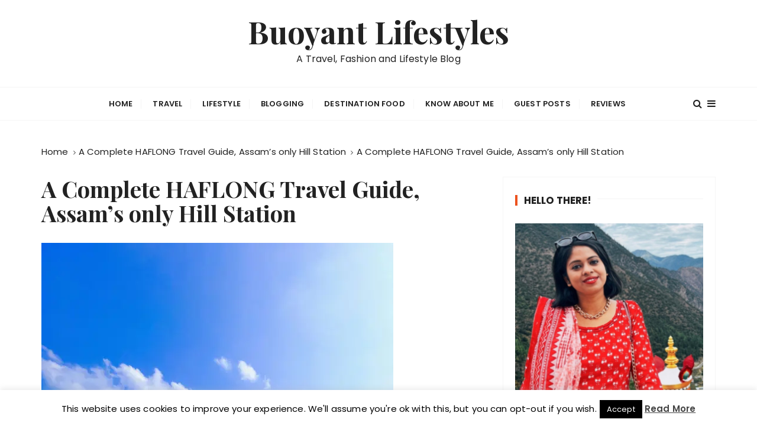

--- FILE ---
content_type: text/html; charset=UTF-8
request_url: https://buoyantlifestyles.com/a-complete-haflong-travel-guide-assams-only-hill-station/img_5582/
body_size: 24028
content:
<!doctype html>
<html lang="en-GB">
<head>
	<meta charset="UTF-8">
	<meta name="viewport" content="width=device-width, initial-scale=1">
	<link rel="profile" href="https://gmpg.org/xfn/11">

	<meta name='robots' content='index, follow, max-image-preview:large, max-snippet:-1, max-video-preview:-1' />
	<style>img:is([sizes="auto" i], [sizes^="auto," i]) { contain-intrinsic-size: 3000px 1500px }</style>
	<!-- Jetpack Site Verification Tags -->
<meta name="p:domain_verify" content="9c7d4592b5434ff39d89631e35fa47b4" />

	<!-- This site is optimized with the Yoast SEO plugin v26.4 - https://yoast.com/wordpress/plugins/seo/ -->
	<title>A Complete HAFLONG Travel Guide, Assam&#039;s only Hill Station - Buoyant Lifestyles</title>
	<link rel="canonical" href="https://buoyantlifestyles.com/a-complete-haflong-travel-guide-assams-only-hill-station/img_5582/" />
	<meta property="og:locale" content="en_GB" />
	<meta property="og:type" content="article" />
	<meta property="og:title" content="A Complete HAFLONG Travel Guide, Assam&#039;s only Hill Station - Buoyant Lifestyles" />
	<meta property="og:description" content="Breathtaking View of the Barail Range from the Boro View Point" />
	<meta property="og:url" content="https://buoyantlifestyles.com/a-complete-haflong-travel-guide-assams-only-hill-station/img_5582/" />
	<meta property="og:site_name" content="Buoyant Lifestyles" />
	<meta property="article:publisher" content="https://www.facebook.com/BUOYANTLIFESTYLES/" />
	<meta property="article:modified_time" content="2024-02-04T17:33:56+00:00" />
	<meta property="og:image" content="https://buoyantlifestyles.com/a-complete-haflong-travel-guide-assams-only-hill-station/img_5582" />
	<meta property="og:image:width" content="1920" />
	<meta property="og:image:height" content="2560" />
	<meta property="og:image:type" content="image/jpeg" />
	<meta name="twitter:card" content="summary_large_image" />
	<meta name="twitter:site" content="@ishaninath05" />
	<script type="application/ld+json" class="yoast-schema-graph">{"@context":"https://schema.org","@graph":[{"@type":"WebPage","@id":"https://buoyantlifestyles.com/a-complete-haflong-travel-guide-assams-only-hill-station/img_5582/","url":"https://buoyantlifestyles.com/a-complete-haflong-travel-guide-assams-only-hill-station/img_5582/","name":"A Complete HAFLONG Travel Guide, Assam's only Hill Station - Buoyant Lifestyles","isPartOf":{"@id":"https://buoyantlifestyles.com/#website"},"primaryImageOfPage":{"@id":"https://buoyantlifestyles.com/a-complete-haflong-travel-guide-assams-only-hill-station/img_5582/#primaryimage"},"image":{"@id":"https://buoyantlifestyles.com/a-complete-haflong-travel-guide-assams-only-hill-station/img_5582/#primaryimage"},"thumbnailUrl":"https://i0.wp.com/buoyantlifestyles.com/wp-content/uploads/2024/02/IMG_5582-scaled.jpeg?fit=1920%2C2560&ssl=1","datePublished":"2024-02-04T15:25:46+00:00","dateModified":"2024-02-04T17:33:56+00:00","breadcrumb":{"@id":"https://buoyantlifestyles.com/a-complete-haflong-travel-guide-assams-only-hill-station/img_5582/#breadcrumb"},"inLanguage":"en-GB","potentialAction":[{"@type":"ReadAction","target":["https://buoyantlifestyles.com/a-complete-haflong-travel-guide-assams-only-hill-station/img_5582/"]}]},{"@type":"ImageObject","inLanguage":"en-GB","@id":"https://buoyantlifestyles.com/a-complete-haflong-travel-guide-assams-only-hill-station/img_5582/#primaryimage","url":"https://i0.wp.com/buoyantlifestyles.com/wp-content/uploads/2024/02/IMG_5582-scaled.jpeg?fit=1920%2C2560&ssl=1","contentUrl":"https://i0.wp.com/buoyantlifestyles.com/wp-content/uploads/2024/02/IMG_5582-scaled.jpeg?fit=1920%2C2560&ssl=1"},{"@type":"BreadcrumbList","@id":"https://buoyantlifestyles.com/a-complete-haflong-travel-guide-assams-only-hill-station/img_5582/#breadcrumb","itemListElement":[{"@type":"ListItem","position":1,"name":"Home","item":"https://buoyantlifestyles.com/"},{"@type":"ListItem","position":2,"name":"A Complete HAFLONG Travel Guide, Assam&#8217;s only Hill Station","item":"https://buoyantlifestyles.com/a-complete-haflong-travel-guide-assams-only-hill-station/"},{"@type":"ListItem","position":3,"name":"A Complete HAFLONG Travel Guide, Assam&#8217;s only Hill Station"}]},{"@type":"WebSite","@id":"https://buoyantlifestyles.com/#website","url":"https://buoyantlifestyles.com/","name":"Buoyant Lifestyles","description":"A Travel, Fashion and Lifestyle Blog","publisher":{"@id":"https://buoyantlifestyles.com/#/schema/person/a2ef2d0463e04f5f4c7e2b0501d81927"},"potentialAction":[{"@type":"SearchAction","target":{"@type":"EntryPoint","urlTemplate":"https://buoyantlifestyles.com/?s={search_term_string}"},"query-input":{"@type":"PropertyValueSpecification","valueRequired":true,"valueName":"search_term_string"}}],"inLanguage":"en-GB"},{"@type":["Person","Organization"],"@id":"https://buoyantlifestyles.com/#/schema/person/a2ef2d0463e04f5f4c7e2b0501d81927","name":"Ishani Nath","image":{"@type":"ImageObject","inLanguage":"en-GB","@id":"https://buoyantlifestyles.com/#/schema/person/image/","url":"https://i0.wp.com/buoyantlifestyles.com/wp-content/uploads/2024/02/IMG_5582-scaled.jpeg?fit=1920%2C2560&ssl=1","contentUrl":"https://i0.wp.com/buoyantlifestyles.com/wp-content/uploads/2024/02/IMG_5582-scaled.jpeg?fit=1920%2C2560&ssl=1","width":1920,"height":2560,"caption":"Ishani Nath"},"logo":{"@id":"https://buoyantlifestyles.com/#/schema/person/image/"},"description":"Ishani Nath, is a full time teacher and a passionate Blogger. She loves to write. With a classic taste in Fashion, a foodie and a bookworm she is happy in her own way. She loves travelling, gain knowledge and spread it to the world. A die hard handloom lover she also loves to adorn anything and everything handmade or handwoven.","sameAs":["https://buoyantlifestyles.com","https://www.facebook.com/BUOYANTLIFESTYLES/","https://x.com/https://twitter.com/ishaninath05"]}]}</script>
	<!-- / Yoast SEO plugin. -->


<link rel='dns-prefetch' href='//secure.gravatar.com' />
<link rel='dns-prefetch' href='//stats.wp.com' />
<link rel='dns-prefetch' href='//fonts.googleapis.com' />
<link rel='dns-prefetch' href='//widgets.wp.com' />
<link rel='dns-prefetch' href='//s0.wp.com' />
<link rel='dns-prefetch' href='//0.gravatar.com' />
<link rel='dns-prefetch' href='//1.gravatar.com' />
<link rel='dns-prefetch' href='//2.gravatar.com' />
<link rel='dns-prefetch' href='//jetpack.wordpress.com' />
<link rel='dns-prefetch' href='//public-api.wordpress.com' />
<link rel='preconnect' href='//i0.wp.com' />
<link rel='preconnect' href='//c0.wp.com' />
<link rel="alternate" type="application/rss+xml" title="Buoyant Lifestyles &raquo; Feed" href="https://buoyantlifestyles.com/feed/" />
<link rel="alternate" type="application/rss+xml" title="Buoyant Lifestyles &raquo; Comments Feed" href="https://buoyantlifestyles.com/comments/feed/" />
<link rel="alternate" type="application/rss+xml" title="Buoyant Lifestyles &raquo; A Complete HAFLONG Travel Guide, Assam&#8217;s only Hill Station Comments Feed" href="https://buoyantlifestyles.com/a-complete-haflong-travel-guide-assams-only-hill-station/img_5582/feed/" />
		<style>
			.lazyload,
			.lazyloading {
				max-width: 100%;
			}
		</style>
		<script type="text/javascript">
/* <![CDATA[ */
window._wpemojiSettings = {"baseUrl":"https:\/\/s.w.org\/images\/core\/emoji\/16.0.1\/72x72\/","ext":".png","svgUrl":"https:\/\/s.w.org\/images\/core\/emoji\/16.0.1\/svg\/","svgExt":".svg","source":{"concatemoji":"https:\/\/buoyantlifestyles.com\/wp-includes\/js\/wp-emoji-release.min.js?ver=6.8.3"}};
/*! This file is auto-generated */
!function(s,n){var o,i,e;function c(e){try{var t={supportTests:e,timestamp:(new Date).valueOf()};sessionStorage.setItem(o,JSON.stringify(t))}catch(e){}}function p(e,t,n){e.clearRect(0,0,e.canvas.width,e.canvas.height),e.fillText(t,0,0);var t=new Uint32Array(e.getImageData(0,0,e.canvas.width,e.canvas.height).data),a=(e.clearRect(0,0,e.canvas.width,e.canvas.height),e.fillText(n,0,0),new Uint32Array(e.getImageData(0,0,e.canvas.width,e.canvas.height).data));return t.every(function(e,t){return e===a[t]})}function u(e,t){e.clearRect(0,0,e.canvas.width,e.canvas.height),e.fillText(t,0,0);for(var n=e.getImageData(16,16,1,1),a=0;a<n.data.length;a++)if(0!==n.data[a])return!1;return!0}function f(e,t,n,a){switch(t){case"flag":return n(e,"\ud83c\udff3\ufe0f\u200d\u26a7\ufe0f","\ud83c\udff3\ufe0f\u200b\u26a7\ufe0f")?!1:!n(e,"\ud83c\udde8\ud83c\uddf6","\ud83c\udde8\u200b\ud83c\uddf6")&&!n(e,"\ud83c\udff4\udb40\udc67\udb40\udc62\udb40\udc65\udb40\udc6e\udb40\udc67\udb40\udc7f","\ud83c\udff4\u200b\udb40\udc67\u200b\udb40\udc62\u200b\udb40\udc65\u200b\udb40\udc6e\u200b\udb40\udc67\u200b\udb40\udc7f");case"emoji":return!a(e,"\ud83e\udedf")}return!1}function g(e,t,n,a){var r="undefined"!=typeof WorkerGlobalScope&&self instanceof WorkerGlobalScope?new OffscreenCanvas(300,150):s.createElement("canvas"),o=r.getContext("2d",{willReadFrequently:!0}),i=(o.textBaseline="top",o.font="600 32px Arial",{});return e.forEach(function(e){i[e]=t(o,e,n,a)}),i}function t(e){var t=s.createElement("script");t.src=e,t.defer=!0,s.head.appendChild(t)}"undefined"!=typeof Promise&&(o="wpEmojiSettingsSupports",i=["flag","emoji"],n.supports={everything:!0,everythingExceptFlag:!0},e=new Promise(function(e){s.addEventListener("DOMContentLoaded",e,{once:!0})}),new Promise(function(t){var n=function(){try{var e=JSON.parse(sessionStorage.getItem(o));if("object"==typeof e&&"number"==typeof e.timestamp&&(new Date).valueOf()<e.timestamp+604800&&"object"==typeof e.supportTests)return e.supportTests}catch(e){}return null}();if(!n){if("undefined"!=typeof Worker&&"undefined"!=typeof OffscreenCanvas&&"undefined"!=typeof URL&&URL.createObjectURL&&"undefined"!=typeof Blob)try{var e="postMessage("+g.toString()+"("+[JSON.stringify(i),f.toString(),p.toString(),u.toString()].join(",")+"));",a=new Blob([e],{type:"text/javascript"}),r=new Worker(URL.createObjectURL(a),{name:"wpTestEmojiSupports"});return void(r.onmessage=function(e){c(n=e.data),r.terminate(),t(n)})}catch(e){}c(n=g(i,f,p,u))}t(n)}).then(function(e){for(var t in e)n.supports[t]=e[t],n.supports.everything=n.supports.everything&&n.supports[t],"flag"!==t&&(n.supports.everythingExceptFlag=n.supports.everythingExceptFlag&&n.supports[t]);n.supports.everythingExceptFlag=n.supports.everythingExceptFlag&&!n.supports.flag,n.DOMReady=!1,n.readyCallback=function(){n.DOMReady=!0}}).then(function(){return e}).then(function(){var e;n.supports.everything||(n.readyCallback(),(e=n.source||{}).concatemoji?t(e.concatemoji):e.wpemoji&&e.twemoji&&(t(e.twemoji),t(e.wpemoji)))}))}((window,document),window._wpemojiSettings);
/* ]]> */
</script>
<style id='wp-emoji-styles-inline-css' type='text/css'>

	img.wp-smiley, img.emoji {
		display: inline !important;
		border: none !important;
		box-shadow: none !important;
		height: 1em !important;
		width: 1em !important;
		margin: 0 0.07em !important;
		vertical-align: -0.1em !important;
		background: none !important;
		padding: 0 !important;
	}
</style>
<link rel='stylesheet' id='wp-block-library-css' href='https://c0.wp.com/c/6.8.3/wp-includes/css/dist/block-library/style.min.css' type='text/css' media='all' />
<style id='wp-block-library-theme-inline-css' type='text/css'>
.wp-block-audio :where(figcaption){color:#555;font-size:13px;text-align:center}.is-dark-theme .wp-block-audio :where(figcaption){color:#ffffffa6}.wp-block-audio{margin:0 0 1em}.wp-block-code{border:1px solid #ccc;border-radius:4px;font-family:Menlo,Consolas,monaco,monospace;padding:.8em 1em}.wp-block-embed :where(figcaption){color:#555;font-size:13px;text-align:center}.is-dark-theme .wp-block-embed :where(figcaption){color:#ffffffa6}.wp-block-embed{margin:0 0 1em}.blocks-gallery-caption{color:#555;font-size:13px;text-align:center}.is-dark-theme .blocks-gallery-caption{color:#ffffffa6}:root :where(.wp-block-image figcaption){color:#555;font-size:13px;text-align:center}.is-dark-theme :root :where(.wp-block-image figcaption){color:#ffffffa6}.wp-block-image{margin:0 0 1em}.wp-block-pullquote{border-bottom:4px solid;border-top:4px solid;color:currentColor;margin-bottom:1.75em}.wp-block-pullquote cite,.wp-block-pullquote footer,.wp-block-pullquote__citation{color:currentColor;font-size:.8125em;font-style:normal;text-transform:uppercase}.wp-block-quote{border-left:.25em solid;margin:0 0 1.75em;padding-left:1em}.wp-block-quote cite,.wp-block-quote footer{color:currentColor;font-size:.8125em;font-style:normal;position:relative}.wp-block-quote:where(.has-text-align-right){border-left:none;border-right:.25em solid;padding-left:0;padding-right:1em}.wp-block-quote:where(.has-text-align-center){border:none;padding-left:0}.wp-block-quote.is-large,.wp-block-quote.is-style-large,.wp-block-quote:where(.is-style-plain){border:none}.wp-block-search .wp-block-search__label{font-weight:700}.wp-block-search__button{border:1px solid #ccc;padding:.375em .625em}:where(.wp-block-group.has-background){padding:1.25em 2.375em}.wp-block-separator.has-css-opacity{opacity:.4}.wp-block-separator{border:none;border-bottom:2px solid;margin-left:auto;margin-right:auto}.wp-block-separator.has-alpha-channel-opacity{opacity:1}.wp-block-separator:not(.is-style-wide):not(.is-style-dots){width:100px}.wp-block-separator.has-background:not(.is-style-dots){border-bottom:none;height:1px}.wp-block-separator.has-background:not(.is-style-wide):not(.is-style-dots){height:2px}.wp-block-table{margin:0 0 1em}.wp-block-table td,.wp-block-table th{word-break:normal}.wp-block-table :where(figcaption){color:#555;font-size:13px;text-align:center}.is-dark-theme .wp-block-table :where(figcaption){color:#ffffffa6}.wp-block-video :where(figcaption){color:#555;font-size:13px;text-align:center}.is-dark-theme .wp-block-video :where(figcaption){color:#ffffffa6}.wp-block-video{margin:0 0 1em}:root :where(.wp-block-template-part.has-background){margin-bottom:0;margin-top:0;padding:1.25em 2.375em}
</style>
<style id='classic-theme-styles-inline-css' type='text/css'>
/*! This file is auto-generated */
.wp-block-button__link{color:#fff;background-color:#32373c;border-radius:9999px;box-shadow:none;text-decoration:none;padding:calc(.667em + 2px) calc(1.333em + 2px);font-size:1.125em}.wp-block-file__button{background:#32373c;color:#fff;text-decoration:none}
</style>
<style id='global-styles-inline-css' type='text/css'>
:root{--wp--preset--aspect-ratio--square: 1;--wp--preset--aspect-ratio--4-3: 4/3;--wp--preset--aspect-ratio--3-4: 3/4;--wp--preset--aspect-ratio--3-2: 3/2;--wp--preset--aspect-ratio--2-3: 2/3;--wp--preset--aspect-ratio--16-9: 16/9;--wp--preset--aspect-ratio--9-16: 9/16;--wp--preset--color--black: #000000;--wp--preset--color--cyan-bluish-gray: #abb8c3;--wp--preset--color--white: #ffffff;--wp--preset--color--pale-pink: #f78da7;--wp--preset--color--vivid-red: #cf2e2e;--wp--preset--color--luminous-vivid-orange: #ff6900;--wp--preset--color--luminous-vivid-amber: #fcb900;--wp--preset--color--light-green-cyan: #7bdcb5;--wp--preset--color--vivid-green-cyan: #00d084;--wp--preset--color--pale-cyan-blue: #8ed1fc;--wp--preset--color--vivid-cyan-blue: #0693e3;--wp--preset--color--vivid-purple: #9b51e0;--wp--preset--gradient--vivid-cyan-blue-to-vivid-purple: linear-gradient(135deg,rgba(6,147,227,1) 0%,rgb(155,81,224) 100%);--wp--preset--gradient--light-green-cyan-to-vivid-green-cyan: linear-gradient(135deg,rgb(122,220,180) 0%,rgb(0,208,130) 100%);--wp--preset--gradient--luminous-vivid-amber-to-luminous-vivid-orange: linear-gradient(135deg,rgba(252,185,0,1) 0%,rgba(255,105,0,1) 100%);--wp--preset--gradient--luminous-vivid-orange-to-vivid-red: linear-gradient(135deg,rgba(255,105,0,1) 0%,rgb(207,46,46) 100%);--wp--preset--gradient--very-light-gray-to-cyan-bluish-gray: linear-gradient(135deg,rgb(238,238,238) 0%,rgb(169,184,195) 100%);--wp--preset--gradient--cool-to-warm-spectrum: linear-gradient(135deg,rgb(74,234,220) 0%,rgb(151,120,209) 20%,rgb(207,42,186) 40%,rgb(238,44,130) 60%,rgb(251,105,98) 80%,rgb(254,248,76) 100%);--wp--preset--gradient--blush-light-purple: linear-gradient(135deg,rgb(255,206,236) 0%,rgb(152,150,240) 100%);--wp--preset--gradient--blush-bordeaux: linear-gradient(135deg,rgb(254,205,165) 0%,rgb(254,45,45) 50%,rgb(107,0,62) 100%);--wp--preset--gradient--luminous-dusk: linear-gradient(135deg,rgb(255,203,112) 0%,rgb(199,81,192) 50%,rgb(65,88,208) 100%);--wp--preset--gradient--pale-ocean: linear-gradient(135deg,rgb(255,245,203) 0%,rgb(182,227,212) 50%,rgb(51,167,181) 100%);--wp--preset--gradient--electric-grass: linear-gradient(135deg,rgb(202,248,128) 0%,rgb(113,206,126) 100%);--wp--preset--gradient--midnight: linear-gradient(135deg,rgb(2,3,129) 0%,rgb(40,116,252) 100%);--wp--preset--font-size--small: 13px;--wp--preset--font-size--medium: 20px;--wp--preset--font-size--large: 36px;--wp--preset--font-size--x-large: 42px;--wp--preset--spacing--20: 0.44rem;--wp--preset--spacing--30: 0.67rem;--wp--preset--spacing--40: 1rem;--wp--preset--spacing--50: 1.5rem;--wp--preset--spacing--60: 2.25rem;--wp--preset--spacing--70: 3.38rem;--wp--preset--spacing--80: 5.06rem;--wp--preset--shadow--natural: 6px 6px 9px rgba(0, 0, 0, 0.2);--wp--preset--shadow--deep: 12px 12px 50px rgba(0, 0, 0, 0.4);--wp--preset--shadow--sharp: 6px 6px 0px rgba(0, 0, 0, 0.2);--wp--preset--shadow--outlined: 6px 6px 0px -3px rgba(255, 255, 255, 1), 6px 6px rgba(0, 0, 0, 1);--wp--preset--shadow--crisp: 6px 6px 0px rgba(0, 0, 0, 1);}:where(.is-layout-flex){gap: 0.5em;}:where(.is-layout-grid){gap: 0.5em;}body .is-layout-flex{display: flex;}.is-layout-flex{flex-wrap: wrap;align-items: center;}.is-layout-flex > :is(*, div){margin: 0;}body .is-layout-grid{display: grid;}.is-layout-grid > :is(*, div){margin: 0;}:where(.wp-block-columns.is-layout-flex){gap: 2em;}:where(.wp-block-columns.is-layout-grid){gap: 2em;}:where(.wp-block-post-template.is-layout-flex){gap: 1.25em;}:where(.wp-block-post-template.is-layout-grid){gap: 1.25em;}.has-black-color{color: var(--wp--preset--color--black) !important;}.has-cyan-bluish-gray-color{color: var(--wp--preset--color--cyan-bluish-gray) !important;}.has-white-color{color: var(--wp--preset--color--white) !important;}.has-pale-pink-color{color: var(--wp--preset--color--pale-pink) !important;}.has-vivid-red-color{color: var(--wp--preset--color--vivid-red) !important;}.has-luminous-vivid-orange-color{color: var(--wp--preset--color--luminous-vivid-orange) !important;}.has-luminous-vivid-amber-color{color: var(--wp--preset--color--luminous-vivid-amber) !important;}.has-light-green-cyan-color{color: var(--wp--preset--color--light-green-cyan) !important;}.has-vivid-green-cyan-color{color: var(--wp--preset--color--vivid-green-cyan) !important;}.has-pale-cyan-blue-color{color: var(--wp--preset--color--pale-cyan-blue) !important;}.has-vivid-cyan-blue-color{color: var(--wp--preset--color--vivid-cyan-blue) !important;}.has-vivid-purple-color{color: var(--wp--preset--color--vivid-purple) !important;}.has-black-background-color{background-color: var(--wp--preset--color--black) !important;}.has-cyan-bluish-gray-background-color{background-color: var(--wp--preset--color--cyan-bluish-gray) !important;}.has-white-background-color{background-color: var(--wp--preset--color--white) !important;}.has-pale-pink-background-color{background-color: var(--wp--preset--color--pale-pink) !important;}.has-vivid-red-background-color{background-color: var(--wp--preset--color--vivid-red) !important;}.has-luminous-vivid-orange-background-color{background-color: var(--wp--preset--color--luminous-vivid-orange) !important;}.has-luminous-vivid-amber-background-color{background-color: var(--wp--preset--color--luminous-vivid-amber) !important;}.has-light-green-cyan-background-color{background-color: var(--wp--preset--color--light-green-cyan) !important;}.has-vivid-green-cyan-background-color{background-color: var(--wp--preset--color--vivid-green-cyan) !important;}.has-pale-cyan-blue-background-color{background-color: var(--wp--preset--color--pale-cyan-blue) !important;}.has-vivid-cyan-blue-background-color{background-color: var(--wp--preset--color--vivid-cyan-blue) !important;}.has-vivid-purple-background-color{background-color: var(--wp--preset--color--vivid-purple) !important;}.has-black-border-color{border-color: var(--wp--preset--color--black) !important;}.has-cyan-bluish-gray-border-color{border-color: var(--wp--preset--color--cyan-bluish-gray) !important;}.has-white-border-color{border-color: var(--wp--preset--color--white) !important;}.has-pale-pink-border-color{border-color: var(--wp--preset--color--pale-pink) !important;}.has-vivid-red-border-color{border-color: var(--wp--preset--color--vivid-red) !important;}.has-luminous-vivid-orange-border-color{border-color: var(--wp--preset--color--luminous-vivid-orange) !important;}.has-luminous-vivid-amber-border-color{border-color: var(--wp--preset--color--luminous-vivid-amber) !important;}.has-light-green-cyan-border-color{border-color: var(--wp--preset--color--light-green-cyan) !important;}.has-vivid-green-cyan-border-color{border-color: var(--wp--preset--color--vivid-green-cyan) !important;}.has-pale-cyan-blue-border-color{border-color: var(--wp--preset--color--pale-cyan-blue) !important;}.has-vivid-cyan-blue-border-color{border-color: var(--wp--preset--color--vivid-cyan-blue) !important;}.has-vivid-purple-border-color{border-color: var(--wp--preset--color--vivid-purple) !important;}.has-vivid-cyan-blue-to-vivid-purple-gradient-background{background: var(--wp--preset--gradient--vivid-cyan-blue-to-vivid-purple) !important;}.has-light-green-cyan-to-vivid-green-cyan-gradient-background{background: var(--wp--preset--gradient--light-green-cyan-to-vivid-green-cyan) !important;}.has-luminous-vivid-amber-to-luminous-vivid-orange-gradient-background{background: var(--wp--preset--gradient--luminous-vivid-amber-to-luminous-vivid-orange) !important;}.has-luminous-vivid-orange-to-vivid-red-gradient-background{background: var(--wp--preset--gradient--luminous-vivid-orange-to-vivid-red) !important;}.has-very-light-gray-to-cyan-bluish-gray-gradient-background{background: var(--wp--preset--gradient--very-light-gray-to-cyan-bluish-gray) !important;}.has-cool-to-warm-spectrum-gradient-background{background: var(--wp--preset--gradient--cool-to-warm-spectrum) !important;}.has-blush-light-purple-gradient-background{background: var(--wp--preset--gradient--blush-light-purple) !important;}.has-blush-bordeaux-gradient-background{background: var(--wp--preset--gradient--blush-bordeaux) !important;}.has-luminous-dusk-gradient-background{background: var(--wp--preset--gradient--luminous-dusk) !important;}.has-pale-ocean-gradient-background{background: var(--wp--preset--gradient--pale-ocean) !important;}.has-electric-grass-gradient-background{background: var(--wp--preset--gradient--electric-grass) !important;}.has-midnight-gradient-background{background: var(--wp--preset--gradient--midnight) !important;}.has-small-font-size{font-size: var(--wp--preset--font-size--small) !important;}.has-medium-font-size{font-size: var(--wp--preset--font-size--medium) !important;}.has-large-font-size{font-size: var(--wp--preset--font-size--large) !important;}.has-x-large-font-size{font-size: var(--wp--preset--font-size--x-large) !important;}
:where(.wp-block-post-template.is-layout-flex){gap: 1.25em;}:where(.wp-block-post-template.is-layout-grid){gap: 1.25em;}
:where(.wp-block-columns.is-layout-flex){gap: 2em;}:where(.wp-block-columns.is-layout-grid){gap: 2em;}
:root :where(.wp-block-pullquote){font-size: 1.5em;line-height: 1.6;}
</style>
<link rel='stylesheet' id='cookie-law-info-css' href='https://buoyantlifestyles.com/wp-content/plugins/cookie-law-info/legacy/public/css/cookie-law-info-public.css?ver=3.3.6' type='text/css' media='all' />
<link rel='stylesheet' id='cookie-law-info-gdpr-css' href='https://buoyantlifestyles.com/wp-content/plugins/cookie-law-info/legacy/public/css/cookie-law-info-gdpr.css?ver=3.3.6' type='text/css' media='all' />
<link rel='stylesheet' id='wp-components-css' href='https://c0.wp.com/c/6.8.3/wp-includes/css/dist/components/style.min.css' type='text/css' media='all' />
<link rel='stylesheet' id='godaddy-styles-css' href='https://buoyantlifestyles.com/wp-content/mu-plugins/vendor/wpex/godaddy-launch/includes/Dependencies/GoDaddy/Styles/build/latest.css?ver=2.0.2' type='text/css' media='all' />
<link rel='stylesheet' id='gucherry-blog-style-css' href='https://buoyantlifestyles.com/wp-content/themes/gucherry-blog/style.css?ver=6.8.3' type='text/css' media='all' />
<link rel='stylesheet' id='gucherry-blog-google-fonts-css' href='//fonts.googleapis.com/css?family=Playfair+Display%3A400%2C400i%2C700%2C700i%7CPoppins%3A400%2C400i%2C500%2C600%2C700%2C700i&#038;subset=latin%2Clatin-ext&#038;ver=6.8.3' type='text/css' media='all' />
<link rel='stylesheet' id='gucherry-blog-main-css' href='https://buoyantlifestyles.com/wp-content/themes/gucherry-blog/everestthemes/assets/dist/css/main-style.css?ver=6.8.3' type='text/css' media='all' />
<link rel='stylesheet' id='gucherry-blog-woocommerce-style-css' href='https://buoyantlifestyles.com/wp-content/themes/gucherry-blog/everestthemes/woocommerce/woocommerce.css?ver=6.8.3' type='text/css' media='all' />
<link rel='stylesheet' id='jetpack_likes-css' href='https://c0.wp.com/p/jetpack/15.2/modules/likes/style.css' type='text/css' media='all' />
<link rel='stylesheet' id='jetpack-subscriptions-css' href='https://c0.wp.com/p/jetpack/15.2/_inc/build/subscriptions/subscriptions.min.css' type='text/css' media='all' />
<script type="text/javascript" src="https://c0.wp.com/c/6.8.3/wp-includes/js/jquery/jquery.min.js" id="jquery-core-js"></script>
<script type="text/javascript" src="https://c0.wp.com/c/6.8.3/wp-includes/js/jquery/jquery-migrate.min.js" id="jquery-migrate-js"></script>
<script type="text/javascript" id="cookie-law-info-js-extra">
/* <![CDATA[ */
var Cli_Data = {"nn_cookie_ids":[],"cookielist":[],"non_necessary_cookies":[],"ccpaEnabled":"","ccpaRegionBased":"","ccpaBarEnabled":"","strictlyEnabled":["necessary","obligatoire"],"ccpaType":"gdpr","js_blocking":"","custom_integration":"","triggerDomRefresh":"","secure_cookies":""};
var cli_cookiebar_settings = {"animate_speed_hide":"500","animate_speed_show":"500","background":"#fff","border":"#444","border_on":"","button_1_button_colour":"#000","button_1_button_hover":"#000000","button_1_link_colour":"#fff","button_1_as_button":"1","button_1_new_win":"","button_2_button_colour":"#333","button_2_button_hover":"#292929","button_2_link_colour":"#444","button_2_as_button":"","button_2_hidebar":"","button_3_button_colour":"#000","button_3_button_hover":"#000000","button_3_link_colour":"#fff","button_3_as_button":"1","button_3_new_win":"","button_4_button_colour":"#000","button_4_button_hover":"#000000","button_4_link_colour":"#fff","button_4_as_button":"1","button_7_button_colour":"#61a229","button_7_button_hover":"#4e8221","button_7_link_colour":"#fff","button_7_as_button":"1","button_7_new_win":"","font_family":"inherit","header_fix":"","notify_animate_hide":"1","notify_animate_show":"","notify_div_id":"#cookie-law-info-bar","notify_position_horizontal":"right","notify_position_vertical":"bottom","scroll_close":"","scroll_close_reload":"","accept_close_reload":"","reject_close_reload":"","showagain_tab":"1","showagain_background":"#fff","showagain_border":"#000","showagain_div_id":"#cookie-law-info-again","showagain_x_position":"100px","text":"#000","show_once_yn":"","show_once":"10000","logging_on":"","as_popup":"","popup_overlay":"1","bar_heading_text":"","cookie_bar_as":"banner","popup_showagain_position":"bottom-right","widget_position":"left"};
var log_object = {"ajax_url":"https:\/\/buoyantlifestyles.com\/wp-admin\/admin-ajax.php"};
/* ]]> */
</script>
<script type="text/javascript" src="https://buoyantlifestyles.com/wp-content/plugins/cookie-law-info/legacy/public/js/cookie-law-info-public.js?ver=3.3.6" id="cookie-law-info-js"></script>
<link rel="https://api.w.org/" href="https://buoyantlifestyles.com/wp-json/" /><link rel="alternate" title="JSON" type="application/json" href="https://buoyantlifestyles.com/wp-json/wp/v2/media/13456" /><link rel="EditURI" type="application/rsd+xml" title="RSD" href="https://buoyantlifestyles.com/xmlrpc.php?rsd" />
<meta name="generator" content="WordPress 6.8.3" />
<link rel='shortlink' href='https://wp.me/a91lxK-3v2' />
<link rel="alternate" title="oEmbed (JSON)" type="application/json+oembed" href="https://buoyantlifestyles.com/wp-json/oembed/1.0/embed?url=https%3A%2F%2Fbuoyantlifestyles.com%2Fa-complete-haflong-travel-guide-assams-only-hill-station%2Fimg_5582%2F" />
<link rel="alternate" title="oEmbed (XML)" type="text/xml+oembed" href="https://buoyantlifestyles.com/wp-json/oembed/1.0/embed?url=https%3A%2F%2Fbuoyantlifestyles.com%2Fa-complete-haflong-travel-guide-assams-only-hill-station%2Fimg_5582%2F&#038;format=xml" />
	<style>img#wpstats{display:none}</style>
				<script>
			document.documentElement.className = document.documentElement.className.replace('no-js', 'js');
		</script>
				<style>
			.no-js img.lazyload {
				display: none;
			}

			figure.wp-block-image img.lazyloading {
				min-width: 150px;
			}

			.lazyload,
			.lazyloading {
				--smush-placeholder-width: 100px;
				--smush-placeholder-aspect-ratio: 1/1;
				width: var(--smush-image-width, var(--smush-placeholder-width)) !important;
				aspect-ratio: var(--smush-image-aspect-ratio, var(--smush-placeholder-aspect-ratio)) !important;
			}

						.lazyload, .lazyloading {
				opacity: 0;
			}

			.lazyloaded {
				opacity: 1;
				transition: opacity 400ms;
				transition-delay: 0ms;
			}

					</style>
		    <style type="text/css">  
       
        q,
        h1,
        h2,
        h3,
        h4,
        h5,
        h6, 
        .h1,
        .h2,
        .h3,
        .h4,
        .h5,
        .h6,
        blockquote,
        .site-title {

                        font-family: Playfair Display;
                    }
            h1,
        h2,
        h3,
        h4,
        h5,
        h6, 
        .h1,
        .h2,
        .h3,
        .h4,
        .h5,
        .h6
        {
                    line-height: 1.1;
                    }
    
    </style>
        
    </head>

<body class="attachment wp-singular attachment-template-default single single-attachment postid-13456 attachmentid-13456 attachment-jpeg wp-embed-responsive wp-theme-gucherry-blog">
	<div class="page-wrap">
	   <a class="skip-link screen-reader-text" href="#content">Skip to content</a>
		<header class="mastheader gc-header-s1">
			<div class="header-inner">
			   					<div class="gc-logo-block">
										<div class="gc-container">
						<div class="site-identity">
													<span class="site-title"><a href="https://buoyantlifestyles.com/" rel="home">Buoyant Lifestyles</a></span>
													<p class="site-description">A Travel, Fashion and Lifestyle Blog</p>
												</div><!-- // site-identity -->
					</div><!-- // gc-container -->
				</div><!-- // gc-logo-block -->
				<div class="bottom-header">
					<div class="gc-container">
						<div class="gc-row">
							<div class="gc-col left">
								<div class="social-icons">
									<ul>
																			</ul>
								</div><!-- // social-icons -->
							</div><!-- // gc-col -->
							<div class="gc-col center">
								<div class="primary-navigation-wrap">
									<div class="menu-toggle">
										<span class="hamburger-bar"></span>
										<span class="hamburger-bar"></span>
										<span class="hamburger-bar"></span>
									</div><!-- .menu-toggle -->
									<nav id="site-navigation" class="site-navigation">
										<ul id="menu-primary-menu" class="primary-menu"><li id="menu-item-1447" class="menu-item menu-item-type-custom menu-item-object-custom menu-item-home menu-item-1447"><a href="https://buoyantlifestyles.com">Home</a></li>
<li id="menu-item-1389" class="menu-item menu-item-type-taxonomy menu-item-object-category menu-item-has-children menu-item-1389"><a href="https://buoyantlifestyles.com/category/travel/">Travel</a>
<ul class="sub-menu">
	<li id="menu-item-1720" class="menu-item menu-item-type-taxonomy menu-item-object-category menu-item-1720"><a href="https://buoyantlifestyles.com/category/northeast-india/">NorthEast India</a></li>
	<li id="menu-item-1718" class="menu-item menu-item-type-taxonomy menu-item-object-category menu-item-1718"><a href="https://buoyantlifestyles.com/category/south-india/">South India</a></li>
	<li id="menu-item-1719" class="menu-item menu-item-type-taxonomy menu-item-object-category menu-item-1719"><a href="https://buoyantlifestyles.com/category/west-bengal/">West Bengal</a></li>
	<li id="menu-item-1723" class="menu-item menu-item-type-taxonomy menu-item-object-category menu-item-1723"><a href="https://buoyantlifestyles.com/category/north-india/">North India</a></li>
	<li id="menu-item-2461" class="menu-item menu-item-type-taxonomy menu-item-object-category menu-item-2461"><a href="https://buoyantlifestyles.com/category/bhutan/">Bhutan</a></li>
	<li id="menu-item-1726" class="menu-item menu-item-type-taxonomy menu-item-object-category menu-item-1726"><a href="https://buoyantlifestyles.com/category/odisha/">Odisha</a></li>
	<li id="menu-item-11082" class="menu-item menu-item-type-taxonomy menu-item-object-category menu-item-11082"><a href="https://buoyantlifestyles.com/category/gujarat/">Gujarat</a></li>
	<li id="menu-item-1725" class="menu-item menu-item-type-taxonomy menu-item-object-category menu-item-1725"><a href="https://buoyantlifestyles.com/category/andaman-and-nicobar-islands/">Andaman and Nicobar Islands</a></li>
	<li id="menu-item-1722" class="menu-item menu-item-type-taxonomy menu-item-object-category menu-item-1722"><a href="https://buoyantlifestyles.com/category/travelling-tips-and-experience/">Travelling Tips and Experience</a></li>
</ul>
</li>
<li id="menu-item-1388" class="menu-item menu-item-type-taxonomy menu-item-object-category menu-item-has-children menu-item-1388"><a href="https://buoyantlifestyles.com/category/fashion/">Lifestyle</a>
<ul class="sub-menu">
	<li id="menu-item-2283" class="menu-item menu-item-type-taxonomy menu-item-object-category menu-item-2283"><a href="https://buoyantlifestyles.com/category/self-care/">Self Care</a></li>
	<li id="menu-item-1714" class="menu-item menu-item-type-taxonomy menu-item-object-category menu-item-1714"><a href="https://buoyantlifestyles.com/category/shopping-haul-and-guide/">Shopping Haul and Guide</a></li>
	<li id="menu-item-1729" class="menu-item menu-item-type-taxonomy menu-item-object-category menu-item-1729"><a href="https://buoyantlifestyles.com/category/fashion-2/">Fashion</a></li>
</ul>
</li>
<li id="menu-item-2465" class="menu-item menu-item-type-taxonomy menu-item-object-category menu-item-has-children menu-item-2465"><a href="https://buoyantlifestyles.com/category/blogging/">BLOGGING</a>
<ul class="sub-menu">
	<li id="menu-item-1835" class="menu-item menu-item-type-taxonomy menu-item-object-category menu-item-1835"><a href="https://buoyantlifestyles.com/category/blogchattera2z-challenge-2018-blogging/">Blogchatter A2Z 2018</a></li>
</ul>
</li>
<li id="menu-item-1387" class="menu-item menu-item-type-taxonomy menu-item-object-category menu-item-has-children menu-item-1387"><a href="https://buoyantlifestyles.com/category/destination-food/">Destination Food</a>
<ul class="sub-menu">
	<li id="menu-item-1712" class="menu-item menu-item-type-taxonomy menu-item-object-category menu-item-1712"><a href="https://buoyantlifestyles.com/category/food-events-2/">Food Events</a></li>
	<li id="menu-item-1716" class="menu-item menu-item-type-taxonomy menu-item-object-category menu-item-1716"><a href="https://buoyantlifestyles.com/category/cook-book-2/">Cook Book</a></li>
</ul>
</li>
<li id="menu-item-18395" class="menu-item menu-item-type-post_type menu-item-object-page menu-item-18395"><a href="https://buoyantlifestyles.com/know-about-us/">Know about me</a></li>
<li id="menu-item-18397" class="menu-item menu-item-type-taxonomy menu-item-object-category menu-item-has-children menu-item-18397"><a href="https://buoyantlifestyles.com/category/guest-post/">GUEST POSTS</a>
<ul class="sub-menu">
	<li id="menu-item-18398" class="menu-item menu-item-type-post_type menu-item-object-page menu-item-18398"><a href="https://buoyantlifestyles.com/?page_id=2276">Published works in Other Websites</a></li>
	<li id="menu-item-18399" class="menu-item menu-item-type-post_type menu-item-object-page menu-item-18399"><a href="https://buoyantlifestyles.com/advertise-with-buoyant-lifestyles/">Advertise with Buoyant Lifestyles</a></li>
	<li id="menu-item-18400" class="menu-item menu-item-type-post_type menu-item-object-page menu-item-18400"><a href="https://buoyantlifestyles.com/write-for-us/">COLLABORATION</a></li>
	<li id="menu-item-18401" class="menu-item menu-item-type-post_type menu-item-object-page menu-item-18401"><a href="https://buoyantlifestyles.com/contact/">CONTACT / PR</a></li>
</ul>
</li>
<li id="menu-item-6616" class="menu-item menu-item-type-taxonomy menu-item-object-category menu-item-has-children menu-item-6616"><a href="https://buoyantlifestyles.com/category/reviews/">Reviews</a>
<ul class="sub-menu">
	<li id="menu-item-6617" class="menu-item menu-item-type-taxonomy menu-item-object-category menu-item-6617"><a href="https://buoyantlifestyles.com/category/reviews/website-reviews/">Website Reviews</a></li>
	<li id="menu-item-6618" class="menu-item menu-item-type-taxonomy menu-item-object-category menu-item-6618"><a href="https://buoyantlifestyles.com/category/reviews/hotels-and-restaurant-reviews/">Hotels and Restaurant Reviews</a></li>
	<li id="menu-item-6620" class="menu-item menu-item-type-taxonomy menu-item-object-category menu-item-6620"><a href="https://buoyantlifestyles.com/category/book-reviews/">Book Reviews</a></li>
</ul>
</li>
</ul>									</nav>
								</div><!-- // primary-navigation-wrap -->
							</div><!-- // gc-col -->
							<div class="gc-col right">
							   								<button class="search-trigger"><i class="fa fa-search" aria-hidden="true"></i></button>
																	<button class="canvas-trigger"><i class="fa fa-bars" aria-hidden="true"></i></button>
																</div><!-- // gc-col -->
						</div><!-- // gc-row -->
					</div><!-- // gc-container -->
				</div><!-- // bottom-header -->
			</div><!-- // header-inner -->
		</header><!-- // mastheader gc-header-s1 -->
		<div class="search-overlay-holder">
			<div class="gc-container">
				<div class="search-wrapper">
						<form role="search" method="get" id="searchform" class="search-form" action="https://buoyantlifestyles.com/" >
	<label>
		<span class="screen-reader-text">Search for:</span>
		<input type="search" class="search-field" placeholder="Type keywords &amp; press Enter" value="" name="s" />
	</label>
	
	<button type="submit" class="search-submit"><i class="fa fa-search" aria-hidden="true">
	</i></button>
	</form>					<div class="form-close">
						<svg width="20" height="20" class="close-search-overlay">
							<line y2="100%" x2="0" y1="0" x1="100%" stroke-width="1.1" stroke="#000"></line>
							<line y2="100%" x2="100%" y1="0%" x1="0%" stroke-width="1.1" stroke="#000"></line>
						</svg>
					</div>
				</div>
			</div><!-- // gc-container -->
		</div><!-- // search-overlay-holder -->
		<div class="site-overlay"></div>
				<aside class="canvas-sidebar secondary-widget-area">
			<div class="canvas-inner">
				<div class="canvas-header">
					<button class="close-canvas"><i class="feather icon-x"></i></button>
				</div>
				<!--// canvas-header -->
				<div class="canvas-entry">
					<div id="nav_menu-7" class="widget widget_nav_menu"><div class="menu-primary-menu-container"><ul id="menu-primary-menu-1" class="menu"><li class="menu-item menu-item-type-custom menu-item-object-custom menu-item-home menu-item-1447"><a href="https://buoyantlifestyles.com">Home</a></li>
<li class="menu-item menu-item-type-taxonomy menu-item-object-category menu-item-has-children menu-item-1389"><a href="https://buoyantlifestyles.com/category/travel/">Travel</a>
<ul class="sub-menu">
	<li class="menu-item menu-item-type-taxonomy menu-item-object-category menu-item-1720"><a href="https://buoyantlifestyles.com/category/northeast-india/">NorthEast India</a></li>
	<li class="menu-item menu-item-type-taxonomy menu-item-object-category menu-item-1718"><a href="https://buoyantlifestyles.com/category/south-india/">South India</a></li>
	<li class="menu-item menu-item-type-taxonomy menu-item-object-category menu-item-1719"><a href="https://buoyantlifestyles.com/category/west-bengal/">West Bengal</a></li>
	<li class="menu-item menu-item-type-taxonomy menu-item-object-category menu-item-1723"><a href="https://buoyantlifestyles.com/category/north-india/">North India</a></li>
	<li class="menu-item menu-item-type-taxonomy menu-item-object-category menu-item-2461"><a href="https://buoyantlifestyles.com/category/bhutan/">Bhutan</a></li>
	<li class="menu-item menu-item-type-taxonomy menu-item-object-category menu-item-1726"><a href="https://buoyantlifestyles.com/category/odisha/">Odisha</a></li>
	<li class="menu-item menu-item-type-taxonomy menu-item-object-category menu-item-11082"><a href="https://buoyantlifestyles.com/category/gujarat/">Gujarat</a></li>
	<li class="menu-item menu-item-type-taxonomy menu-item-object-category menu-item-1725"><a href="https://buoyantlifestyles.com/category/andaman-and-nicobar-islands/">Andaman and Nicobar Islands</a></li>
	<li class="menu-item menu-item-type-taxonomy menu-item-object-category menu-item-1722"><a href="https://buoyantlifestyles.com/category/travelling-tips-and-experience/">Travelling Tips and Experience</a></li>
</ul>
</li>
<li class="menu-item menu-item-type-taxonomy menu-item-object-category menu-item-has-children menu-item-1388"><a href="https://buoyantlifestyles.com/category/fashion/">Lifestyle</a>
<ul class="sub-menu">
	<li class="menu-item menu-item-type-taxonomy menu-item-object-category menu-item-2283"><a href="https://buoyantlifestyles.com/category/self-care/">Self Care</a></li>
	<li class="menu-item menu-item-type-taxonomy menu-item-object-category menu-item-1714"><a href="https://buoyantlifestyles.com/category/shopping-haul-and-guide/">Shopping Haul and Guide</a></li>
	<li class="menu-item menu-item-type-taxonomy menu-item-object-category menu-item-1729"><a href="https://buoyantlifestyles.com/category/fashion-2/">Fashion</a></li>
</ul>
</li>
<li class="menu-item menu-item-type-taxonomy menu-item-object-category menu-item-has-children menu-item-2465"><a href="https://buoyantlifestyles.com/category/blogging/">BLOGGING</a>
<ul class="sub-menu">
	<li class="menu-item menu-item-type-taxonomy menu-item-object-category menu-item-1835"><a href="https://buoyantlifestyles.com/category/blogchattera2z-challenge-2018-blogging/">Blogchatter A2Z 2018</a></li>
</ul>
</li>
<li class="menu-item menu-item-type-taxonomy menu-item-object-category menu-item-has-children menu-item-1387"><a href="https://buoyantlifestyles.com/category/destination-food/">Destination Food</a>
<ul class="sub-menu">
	<li class="menu-item menu-item-type-taxonomy menu-item-object-category menu-item-1712"><a href="https://buoyantlifestyles.com/category/food-events-2/">Food Events</a></li>
	<li class="menu-item menu-item-type-taxonomy menu-item-object-category menu-item-1716"><a href="https://buoyantlifestyles.com/category/cook-book-2/">Cook Book</a></li>
</ul>
</li>
<li class="menu-item menu-item-type-post_type menu-item-object-page menu-item-18395"><a href="https://buoyantlifestyles.com/know-about-us/">Know about me</a></li>
<li class="menu-item menu-item-type-taxonomy menu-item-object-category menu-item-has-children menu-item-18397"><a href="https://buoyantlifestyles.com/category/guest-post/">GUEST POSTS</a>
<ul class="sub-menu">
	<li class="menu-item menu-item-type-post_type menu-item-object-page menu-item-18398"><a href="https://buoyantlifestyles.com/?page_id=2276">Published works in Other Websites</a></li>
	<li class="menu-item menu-item-type-post_type menu-item-object-page menu-item-18399"><a href="https://buoyantlifestyles.com/advertise-with-buoyant-lifestyles/">Advertise with Buoyant Lifestyles</a></li>
	<li class="menu-item menu-item-type-post_type menu-item-object-page menu-item-18400"><a href="https://buoyantlifestyles.com/write-for-us/">COLLABORATION</a></li>
	<li class="menu-item menu-item-type-post_type menu-item-object-page menu-item-18401"><a href="https://buoyantlifestyles.com/contact/">CONTACT / PR</a></li>
</ul>
</li>
<li class="menu-item menu-item-type-taxonomy menu-item-object-category menu-item-has-children menu-item-6616"><a href="https://buoyantlifestyles.com/category/reviews/">Reviews</a>
<ul class="sub-menu">
	<li class="menu-item menu-item-type-taxonomy menu-item-object-category menu-item-6617"><a href="https://buoyantlifestyles.com/category/reviews/website-reviews/">Website Reviews</a></li>
	<li class="menu-item menu-item-type-taxonomy menu-item-object-category menu-item-6618"><a href="https://buoyantlifestyles.com/category/reviews/hotels-and-restaurant-reviews/">Hotels and Restaurant Reviews</a></li>
	<li class="menu-item menu-item-type-taxonomy menu-item-object-category menu-item-6620"><a href="https://buoyantlifestyles.com/category/book-reviews/">Book Reviews</a></li>
</ul>
</li>
</ul></div></div>				</div><!-- // canvas-entry -->
			</div><!-- // canvas-inner -->
		</aside><!-- // canvas-sidebar -->
			
	<section class="main-content-area-wrap">
        <div class="single-page-wrap">
            <div class="single-page-s1 layout-tweak">
                <div class="gc-container">
                     			<div class="gc-breadcrumb">
                <div class="breadcrumb-entry">
                    <nav aria-label="Breadcrumbs" class="site-breadcrumbs clrbreadcrumbs" itemprop="breadcrumb"><ul class="trail-items" itemscope itemtype="http://schema.org/BreadcrumbList"><meta name="numberOfItems" content="3" /><meta name="itemListOrder" content="Ascending" /><li class="trail-item trail-begin" itemprop="itemListElement" itemscope itemtype="https://schema.org/ListItem"><a href="https://buoyantlifestyles.com" rel="home" aria-label="Home" itemtype="https://schema.org/Thing" itemprop="item"><span itemprop="name">Home</span></a><span class="breadcrumb-sep"></span><meta content="1" itemprop="position" /></li><li class="trail-item" itemprop="itemListElement" itemscope itemtype="https://schema.org/ListItem"><a href="https://buoyantlifestyles.com/a-complete-haflong-travel-guide-assams-only-hill-station/" itemtype="https://schema.org/Thing" itemprop="item"><span itemprop="name">A Complete HAFLONG Travel Guide, Assam&#8217;s only Hill Station</span></a><span class="breadcrumb-sep"></span><meta content="2" itemprop="position" /></li><li class="trail-item trail-end" itemprop="itemListElement" itemscope itemtype="https://schema.org/ListItem"><a href="https://buoyantlifestyles.com/a-complete-haflong-travel-guide-assams-only-hill-station/img_5582/" itemtype="https://schema.org/Thing" itemprop="item"><span itemprop="name">A Complete HAFLONG Travel Guide, Assam&#8217;s only Hill Station</span></a><meta content="3" itemprop="position" /></li></ul></nav>                </div><!-- // breadcrumb-entry -->
            </div><!-- // gc-breadcrumb -->
 			                    <div id="primary" class="content-area">
                        <main class="site-main">
                            <div class="single-page-inner">
                                <div class="row">
                                                                       <div class="col-lg-8 col-md-12 sticky-portion">
                                        
<div id="post-13456" class="single-page-entry">
            <div class="page-title">
        <h1>A Complete HAFLONG Travel Guide, Assam&#8217;s only Hill Station</h1>
    </div><!-- // page-ttile -->
    <div class="entry-metas">
        <ul>
                                                        </ul>
    </div><!-- // entry-metas -->
        <div class="single-page-content-area">
               <div class="editor-entry dropcap">
            <p class="attachment"><a href="https://i0.wp.com/buoyantlifestyles.com/wp-content/uploads/2024/02/IMG_5582-scaled.jpeg?ssl=1"><img fetchpriority="high" decoding="async" width="595" height="793" src="https://i0.wp.com/buoyantlifestyles.com/wp-content/uploads/2024/02/IMG_5582-scaled.jpeg?fit=595%2C793&amp;ssl=1" class="attachment-medium size-medium" alt="#haflongtravelguide #haflong #nchills #assam #assamhillstation + Haflong travel guide + assam tourism" srcset="https://i0.wp.com/buoyantlifestyles.com/wp-content/uploads/2024/02/IMG_5582-scaled.jpeg?w=1920&amp;ssl=1 1920w, https://i0.wp.com/buoyantlifestyles.com/wp-content/uploads/2024/02/IMG_5582-scaled.jpeg?resize=595%2C793&amp;ssl=1 595w, https://i0.wp.com/buoyantlifestyles.com/wp-content/uploads/2024/02/IMG_5582-scaled.jpeg?resize=960%2C1280&amp;ssl=1 960w, https://i0.wp.com/buoyantlifestyles.com/wp-content/uploads/2024/02/IMG_5582-scaled.jpeg?resize=480%2C640&amp;ssl=1 480w, https://i0.wp.com/buoyantlifestyles.com/wp-content/uploads/2024/02/IMG_5582-scaled.jpeg?resize=768%2C1024&amp;ssl=1 768w, https://i0.wp.com/buoyantlifestyles.com/wp-content/uploads/2024/02/IMG_5582-scaled.jpeg?resize=1152%2C1536&amp;ssl=1 1152w, https://i0.wp.com/buoyantlifestyles.com/wp-content/uploads/2024/02/IMG_5582-scaled.jpeg?resize=1536%2C2048&amp;ssl=1 1536w, https://i0.wp.com/buoyantlifestyles.com/wp-content/uploads/2024/02/IMG_5582-scaled.jpeg?resize=640%2C853&amp;ssl=1 640w, https://i0.wp.com/buoyantlifestyles.com/wp-content/uploads/2024/02/IMG_5582-scaled.jpeg?resize=350%2C465&amp;ssl=1 350w, https://i0.wp.com/buoyantlifestyles.com/wp-content/uploads/2024/02/IMG_5582-scaled.jpeg?resize=150%2C200&amp;ssl=1 150w, https://i0.wp.com/buoyantlifestyles.com/wp-content/uploads/2024/02/IMG_5582-scaled.jpeg?w=1280&amp;ssl=1 1280w" sizes="(max-width: 595px) 100vw, 595px" data-attachment-id="13456" data-permalink="https://buoyantlifestyles.com/a-complete-haflong-travel-guide-assams-only-hill-station/img_5582/" data-orig-file="https://i0.wp.com/buoyantlifestyles.com/wp-content/uploads/2024/02/IMG_5582-scaled.jpeg?fit=1920%2C2560&amp;ssl=1" data-orig-size="1920,2560" data-comments-opened="1" data-image-meta="{&quot;aperture&quot;:&quot;1.8&quot;,&quot;credit&quot;:&quot;&quot;,&quot;camera&quot;:&quot;iPhone 13 Pro&quot;,&quot;caption&quot;:&quot;&quot;,&quot;created_timestamp&quot;:&quot;1677312829&quot;,&quot;copyright&quot;:&quot;&quot;,&quot;focal_length&quot;:&quot;1.57&quot;,&quot;iso&quot;:&quot;32&quot;,&quot;shutter_speed&quot;:&quot;0.0003448275862069&quot;,&quot;title&quot;:&quot;&quot;,&quot;orientation&quot;:&quot;1&quot;}" data-image-title="A Complete HAFLONG Travel Guide, Assam&#8217;s only Hill Station" data-image-description="&lt;p&gt;#haflongtravelguide #haflong #nchills #assam #assamhillstation + Haflong travel guide + assam tourism &lt;/p&gt;
" data-image-caption="&lt;p&gt;Breathtaking View of the Barail Range from the Boro View Point&lt;/p&gt;
" data-medium-file="https://i0.wp.com/buoyantlifestyles.com/wp-content/uploads/2024/02/IMG_5582-scaled.jpeg?fit=595%2C793&amp;ssl=1" data-large-file="https://i0.wp.com/buoyantlifestyles.com/wp-content/uploads/2024/02/IMG_5582-scaled.jpeg?fit=960%2C1280&amp;ssl=1" /></a></p>
<p>#haflongtravelguide #haflong #nchills #assam #assamhillstation + Haflong travel guide + assam tourism </p>
        </div><!-- // editor-entry -->
                <div class="post-navigation">
            <div class="nav-links">
                          </div><!-- // nav-links -->
        </div><!-- // post-navigation -->
            <div class="author-box">
        <div class="top-wrap">
            <div class="author-thumb">
                <img alt='' data-src='https://secure.gravatar.com/avatar/3865f1de82e07d850b07dd9e9ac027d308c3e859193ac7aedf13340b4c60fcf6?s=300&#038;d=mm&#038;r=g' data-srcset='https://secure.gravatar.com/avatar/3865f1de82e07d850b07dd9e9ac027d308c3e859193ac7aedf13340b4c60fcf6?s=600&#038;d=mm&#038;r=g 2x' class='avatar avatar-300 photo lazyload' height='300' width='300' decoding='async' src='[data-uri]' style='--smush-placeholder-width: 300px; --smush-placeholder-aspect-ratio: 300/300;' />            </div>
            <!-- // author-thumb -->
            <div class="author-name">
                <h3>Ishani Nath</h3>
            </div>
            <!-- // author-name -->
        </div><!-- // top-wrap -->
        <div class="author-details">
                       <div class="author-desc">
                <p>Ishani Nath,  is a full time teacher and a passionate Blogger. She loves to write. With a classic taste in Fashion, a foodie and a bookworm she is happy in her own way. She loves travelling, gain knowledge and spread it to the world. A die hard handloom lover she also loves to adorn anything and everything handmade or handwoven.</p>
            </div>
                        <!-- // author-desc -->
        </div>
        <!-- // author-details -->
    </div><!-- // author-box -->
            <div class="related-posts">
            <div class="related-inner">
                               <div class="section-title">
                    <h3>Related Posts</h3>
                </div><!-- // section-title -->
                                <div class="related-entry">
                    <div class="row">
                                            <div class="col-lg-6 col-md-6 col-sm-12 col-12">
                            <article class="hentry">
                                <div class="box">
                                                                    <div class="left">
                                        <figure class="thumb">
                                            <a href="https://buoyantlifestyles.com/spices-chaos-and-colours-inside-khari-baoli-asias-largest-spice-market-in-chandni-chowk-delhi-6/">
                                                <img width="300" height="300" data-src="https://i0.wp.com/buoyantlifestyles.com/wp-content/uploads/2025/05/IMG_1440-scaled.jpeg?resize=300%2C300&amp;ssl=1" class="attachment-gucherry-blog-thumbnail-two size-gucherry-blog-thumbnail-two wp-post-image lazyload" alt="Spices, chaos and colours: Inside Khari Baoli, Asia&#8217;s Largest Spice Market in Chandni Chowk, Delhi-6" decoding="async" data-srcset="https://i0.wp.com/buoyantlifestyles.com/wp-content/uploads/2025/05/IMG_1440-scaled.jpeg?resize=300%2C300&amp;ssl=1 300w, https://i0.wp.com/buoyantlifestyles.com/wp-content/uploads/2025/05/IMG_1440-scaled.jpeg?zoom=2&amp;resize=300%2C300&amp;ssl=1 600w, https://i0.wp.com/buoyantlifestyles.com/wp-content/uploads/2025/05/IMG_1440-scaled.jpeg?zoom=3&amp;resize=300%2C300&amp;ssl=1 900w" data-sizes="(max-width: 300px) 100vw, 300px" data-attachment-id="18569" data-permalink="https://buoyantlifestyles.com/spices-chaos-and-colours-inside-khari-baoli-asias-largest-spice-market-in-chandni-chowk-delhi-6/img_1440/" data-orig-file="https://i0.wp.com/buoyantlifestyles.com/wp-content/uploads/2025/05/IMG_1440-scaled.jpeg?fit=1920%2C2560&amp;ssl=1" data-orig-size="1920,2560" data-comments-opened="1" data-image-meta="{&quot;aperture&quot;:&quot;1.5&quot;,&quot;credit&quot;:&quot;&quot;,&quot;camera&quot;:&quot;iPhone 13 Pro&quot;,&quot;caption&quot;:&quot;&quot;,&quot;created_timestamp&quot;:&quot;1724585484&quot;,&quot;copyright&quot;:&quot;&quot;,&quot;focal_length&quot;:&quot;5.7&quot;,&quot;iso&quot;:&quot;50&quot;,&quot;shutter_speed&quot;:&quot;0.0028248587570621&quot;,&quot;title&quot;:&quot;&quot;,&quot;orientation&quot;:&quot;1&quot;}" data-image-title="Spices, chaos and colours: Inside Khari Baoli, Asia&#8217;s Largest Spice Market in Chandni Chowk, Delhi-6" data-image-description="&lt;p&gt;#kharibaolispicemarket #kharibaoli #olddelhispicemarket + Khari Baoli Spice Market&lt;/p&gt;
" data-image-caption="" data-medium-file="https://i0.wp.com/buoyantlifestyles.com/wp-content/uploads/2025/05/IMG_1440-scaled.jpeg?fit=595%2C793&amp;ssl=1" data-large-file="https://i0.wp.com/buoyantlifestyles.com/wp-content/uploads/2025/05/IMG_1440-scaled.jpeg?fit=960%2C1280&amp;ssl=1" src="[data-uri]" style="--smush-placeholder-width: 300px; --smush-placeholder-aspect-ratio: 300/300;" />                                            </a>
                                        </figure><!-- // thumb -->
                                    </div><!-- // left -->
                                                                        <div class="right">
                                        <div class="post-content">
                                            <div class="post-title">
                                                <h4><a href="https://buoyantlifestyles.com/spices-chaos-and-colours-inside-khari-baoli-asias-largest-spice-market-in-chandni-chowk-delhi-6/">Spices, chaos and colours: Inside Khari Baoli, Asia&#8217;s Largest Spice Market in Chandni Chowk, Delhi-6</a></h4>
                                            </div><!-- // post-title -->
                                            <div class="entry-metas">
                                                <ul>
                                                    <li class="author">by <span class="author vcard"><a class="url fn n" href="https://buoyantlifestyles.com/author/mohor05/">Ishani Nath</a></span></li>                                                </ul>
                                            </div><!-- // entry-metas -->
                                        </div><!-- // post-content -->
                                    </div><!-- // right -->
                                </div><!-- // box -->
                            </article><!-- // hentry -->
                        </div><!-- // col -->
                                                <div class="col-lg-6 col-md-6 col-sm-12 col-12">
                            <article class="hentry">
                                <div class="box">
                                                                    <div class="left">
                                        <figure class="thumb">
                                            <a href="https://buoyantlifestyles.com/exploring-loktak-lake-in-manipur-from-a-floating-homestay/">
                                                <img width="300" height="300" data-src="https://i0.wp.com/buoyantlifestyles.com/wp-content/uploads/2025/05/IMG_6469-scaled-e1748024394225.jpeg?resize=300%2C300&amp;ssl=1" class="attachment-gucherry-blog-thumbnail-two size-gucherry-blog-thumbnail-two wp-post-image lazyload" alt="Exploring The Loktak Lake in Manipur from a Floating Homestay" decoding="async" data-srcset="https://i0.wp.com/buoyantlifestyles.com/wp-content/uploads/2025/05/IMG_6469-scaled-e1748024394225.jpeg?resize=300%2C300&amp;ssl=1 300w, https://i0.wp.com/buoyantlifestyles.com/wp-content/uploads/2025/05/IMG_6469-scaled-e1748024394225.jpeg?zoom=2&amp;resize=300%2C300&amp;ssl=1 600w, https://i0.wp.com/buoyantlifestyles.com/wp-content/uploads/2025/05/IMG_6469-scaled-e1748024394225.jpeg?zoom=3&amp;resize=300%2C300&amp;ssl=1 900w" data-sizes="(max-width: 300px) 100vw, 300px" data-attachment-id="18482" data-permalink="https://buoyantlifestyles.com/exploring-loktak-lake-in-manipur-from-a-floating-homestay/img_6469-2/" data-orig-file="https://i0.wp.com/buoyantlifestyles.com/wp-content/uploads/2025/05/IMG_6469-scaled-e1748024394225.jpeg?fit=2223%2C2320&amp;ssl=1" data-orig-size="2223,2320" data-comments-opened="1" data-image-meta="{&quot;aperture&quot;:&quot;1.5&quot;,&quot;credit&quot;:&quot;&quot;,&quot;camera&quot;:&quot;iPhone 13 Pro&quot;,&quot;caption&quot;:&quot;&quot;,&quot;created_timestamp&quot;:&quot;1650764127&quot;,&quot;copyright&quot;:&quot;&quot;,&quot;focal_length&quot;:&quot;5.7&quot;,&quot;iso&quot;:&quot;50&quot;,&quot;shutter_speed&quot;:&quot;0.0002&quot;,&quot;title&quot;:&quot;&quot;,&quot;orientation&quot;:&quot;1&quot;}" data-image-title="Exploring Loktak Lake in Manipur from a Floating Homestay" data-image-description="&lt;p&gt;#manipur#imphal#floatinghomestay #loktaklake + floating homestay on LoktakLake&lt;/p&gt;
" data-image-caption="" data-medium-file="https://i0.wp.com/buoyantlifestyles.com/wp-content/uploads/2025/05/IMG_6469-scaled-e1748024394225.jpeg?fit=595%2C621&amp;ssl=1" data-large-file="https://i0.wp.com/buoyantlifestyles.com/wp-content/uploads/2025/05/IMG_6469-scaled-e1748024394225.jpeg?fit=960%2C1002&amp;ssl=1" src="[data-uri]" style="--smush-placeholder-width: 300px; --smush-placeholder-aspect-ratio: 300/300;" />                                            </a>
                                        </figure><!-- // thumb -->
                                    </div><!-- // left -->
                                                                        <div class="right">
                                        <div class="post-content">
                                            <div class="post-title">
                                                <h4><a href="https://buoyantlifestyles.com/exploring-loktak-lake-in-manipur-from-a-floating-homestay/">Exploring The Loktak Lake in Manipur from a Floating Homestay</a></h4>
                                            </div><!-- // post-title -->
                                            <div class="entry-metas">
                                                <ul>
                                                    <li class="author">by <span class="author vcard"><a class="url fn n" href="https://buoyantlifestyles.com/author/mohor05/">Ishani Nath</a></span></li>                                                </ul>
                                            </div><!-- // entry-metas -->
                                        </div><!-- // post-content -->
                                    </div><!-- // right -->
                                </div><!-- // box -->
                            </article><!-- // hentry -->
                        </div><!-- // col -->
                                                <div class="col-lg-6 col-md-6 col-sm-12 col-12">
                            <article class="hentry">
                                <div class="box">
                                                                    <div class="right">
                                        <div class="post-content">
                                            <div class="post-title">
                                                <h4><a href="https://buoyantlifestyles.com/a-guide-to-the-kotharis-patwon-ki-haveli-museum-jaisalmer/">A Guide to The Kothari&#8217;s Patwon ki Haveli Museum, Jaisalmer</a></h4>
                                            </div><!-- // post-title -->
                                            <div class="entry-metas">
                                                <ul>
                                                    <li class="author">by <span class="author vcard"><a class="url fn n" href="https://buoyantlifestyles.com/author/mohor05/">Ishani Nath</a></span></li>                                                </ul>
                                            </div><!-- // entry-metas -->
                                        </div><!-- // post-content -->
                                    </div><!-- // right -->
                                </div><!-- // box -->
                            </article><!-- // hentry -->
                        </div><!-- // col -->
                                                <div class="col-lg-6 col-md-6 col-sm-12 col-12">
                            <article class="hentry">
                                <div class="box">
                                                                    <div class="left">
                                        <figure class="thumb">
                                            <a href="https://buoyantlifestyles.com/a-complete-haflong-travel-guide-assams-only-hill-station/">
                                                <img width="300" height="300" data-src="https://i0.wp.com/buoyantlifestyles.com/wp-content/uploads/2024/02/Snapseed-scaled.jpeg?resize=300%2C300&amp;ssl=1" class="attachment-gucherry-blog-thumbnail-two size-gucherry-blog-thumbnail-two wp-post-image lazyload" alt="A Complete HAFLONG Travel Guide, Assam&#8217;s only Hill Station" decoding="async" data-srcset="https://i0.wp.com/buoyantlifestyles.com/wp-content/uploads/2024/02/Snapseed-scaled.jpeg?resize=96%2C96&amp;ssl=1 96w, https://i0.wp.com/buoyantlifestyles.com/wp-content/uploads/2024/02/Snapseed-scaled.jpeg?zoom=2&amp;resize=300%2C300&amp;ssl=1 600w, https://i0.wp.com/buoyantlifestyles.com/wp-content/uploads/2024/02/Snapseed-scaled.jpeg?zoom=3&amp;resize=300%2C300&amp;ssl=1 900w" data-sizes="(max-width: 300px) 100vw, 300px" data-attachment-id="13491" data-permalink="https://buoyantlifestyles.com/a-complete-haflong-travel-guide-assams-only-hill-station/snapseed-63/" data-orig-file="https://i0.wp.com/buoyantlifestyles.com/wp-content/uploads/2024/02/Snapseed-scaled.jpeg?fit=1920%2C2560&amp;ssl=1" data-orig-size="1920,2560" data-comments-opened="1" data-image-meta="{&quot;aperture&quot;:&quot;1.5&quot;,&quot;credit&quot;:&quot;&quot;,&quot;camera&quot;:&quot;iPhone 13 Pro&quot;,&quot;caption&quot;:&quot;&quot;,&quot;created_timestamp&quot;:&quot;1677423190&quot;,&quot;copyright&quot;:&quot;&quot;,&quot;focal_length&quot;:&quot;5.7&quot;,&quot;iso&quot;:&quot;50&quot;,&quot;shutter_speed&quot;:&quot;0.0001059995760017&quot;,&quot;title&quot;:&quot;&quot;,&quot;orientation&quot;:&quot;1&quot;}" data-image-title="A Complete HAFLONG Travel Guide, Assam&#8217;s only Hill Station" data-image-description="&lt;p&gt;#haflongtravelguide #haflong #nchills #assam #assamhillstation + Haflong travel guide + assam tourism &lt;/p&gt;
" data-image-caption="&lt;p&gt;Haflong Railway Station&lt;/p&gt;
" data-medium-file="https://i0.wp.com/buoyantlifestyles.com/wp-content/uploads/2024/02/Snapseed-scaled.jpeg?fit=595%2C793&amp;ssl=1" data-large-file="https://i0.wp.com/buoyantlifestyles.com/wp-content/uploads/2024/02/Snapseed-scaled.jpeg?fit=960%2C1280&amp;ssl=1" src="[data-uri]" style="--smush-placeholder-width: 300px; --smush-placeholder-aspect-ratio: 300/300;" />                                            </a>
                                        </figure><!-- // thumb -->
                                    </div><!-- // left -->
                                                                        <div class="right">
                                        <div class="post-content">
                                            <div class="post-title">
                                                <h4><a href="https://buoyantlifestyles.com/a-complete-haflong-travel-guide-assams-only-hill-station/">A Complete HAFLONG Travel Guide, Assam&#8217;s only Hill Station</a></h4>
                                            </div><!-- // post-title -->
                                            <div class="entry-metas">
                                                <ul>
                                                    <li class="author">by <span class="author vcard"><a class="url fn n" href="https://buoyantlifestyles.com/author/mohor05/">Ishani Nath</a></span></li>                                                </ul>
                                            </div><!-- // entry-metas -->
                                        </div><!-- // post-content -->
                                    </div><!-- // right -->
                                </div><!-- // box -->
                            </article><!-- // hentry -->
                        </div><!-- // col -->
                                            </div><!-- // row -->
                </div><!-- // related-entry -->
            </div><!-- // related-inner -->
        </div><!-- // related-posts -->
        
<div id="comments" class="comments-area comments-box-entry">

	
		<div id="respond" class="comment-respond">
			<h3 id="reply-title" class="comment-reply-title">Leave a Reply<small><a rel="nofollow" id="cancel-comment-reply-link" href="/a-complete-haflong-travel-guide-assams-only-hill-station/img_5582/#respond" style="display:none;">Cancel reply</a></small></h3>			<form id="commentform" class="comment-form">
				<iframe
					title="Comment Form"
					data-src="https://jetpack.wordpress.com/jetpack-comment/?blogid=133308168&#038;postid=13456&#038;comment_registration=0&#038;require_name_email=1&#038;stc_enabled=1&#038;stb_enabled=1&#038;show_avatars=1&#038;avatar_default=mystery&#038;greeting=Leave+a+Reply&#038;jetpack_comments_nonce=17f8a8ce33&#038;greeting_reply=Leave+a+Reply+to+%25s&#038;color_scheme=dark&#038;lang=en_GB&#038;jetpack_version=15.2&#038;iframe_unique_id=1&#038;show_cookie_consent=10&#038;has_cookie_consent=0&#038;is_current_user_subscribed=0&#038;token_key=%3Bnormal%3B&#038;sig=f68a91cce570422bd4446bff2e01cdb86380721b#parent=https%3A%2F%2Fbuoyantlifestyles.com%2Fa-complete-haflong-travel-guide-assams-only-hill-station%2Fimg_5582%2F"
											name="jetpack_remote_comment"
						style="width:100%; height: 430px; border:0;"
										class="jetpack_remote_comment lazyload"
					id="jetpack_remote_comment"
					sandbox="allow-same-origin allow-top-navigation allow-scripts allow-forms allow-popups"
				 src="[data-uri]" data-load-mode="1">
									</iframe>
									<!--[if !IE]><!-->
					<script>
						document.addEventListener('DOMContentLoaded', function () {
							var commentForms = document.getElementsByClassName('jetpack_remote_comment');
							for (var i = 0; i < commentForms.length; i++) {
								commentForms[i].allowTransparency = false;
								commentForms[i].scrolling = 'no';
							}
						});
					</script>
					<!--<![endif]-->
							</form>
		</div>

		
		<input type="hidden" name="comment_parent" id="comment_parent" value="" />

		<p class="akismet_comment_form_privacy_notice">This site uses Akismet to reduce spam. <a href="https://akismet.com/privacy/" target="_blank" rel="nofollow noopener">Learn how your comment data is processed.</a></p>
</div><!-- #comments -->
    </div><!-- // default-page-content-area -->
</div><!-- // single-page-content-area -->                                    </div><!-- // col -->
                                    <div class="col-lg-4 col-md-12 sticky-portion">
    <aside id="secondary" class="secondary-widget-area">
        <div id="grofile-23" class="widget widget-grofile grofile"><div class="widget-title"><h3>Hello there!</h3></div>			<img
				data-src="https://0.gravatar.com/avatar/b1d22c484d7a6add0ee46b15d92ccd76?s=320"
				data-srcset="https://0.gravatar.com/avatar/b1d22c484d7a6add0ee46b15d92ccd76?s=320 1x, https://0.gravatar.com/avatar/b1d22c484d7a6add0ee46b15d92ccd76?s=480 1.5x, https://0.gravatar.com/avatar/b1d22c484d7a6add0ee46b15d92ccd76?s=640 2x, https://0.gravatar.com/avatar/b1d22c484d7a6add0ee46b15d92ccd76?s=960 3x, https://0.gravatar.com/avatar/b1d22c484d7a6add0ee46b15d92ccd76?s=1280 4x"
				class="grofile-thumbnail no-grav lazyload"
				alt="Ishani Nath"
			 src="[data-uri]" />
			<div class="grofile-meta">
				<h4><a href="https://gravatar.com/ishani05">Ishani Nath</a></h4>
				<p>I am a full time teacher, a travel enthusiast and a passionate blogger from Guwahati, Assam. This blog is all about my travel stories, a complete travel guide, my love for fashion and cooking and yes,good food.</p>
			</div>

			
			<p><a href="https://gravatar.com/ishani05" class="grofile-full-link">
				View Full Profile &rarr;			</a></p>

			</div><div id="wpcom_instagram_widget-6" class="widget widget_wpcom_instagram_widget"><div class="widget-title"><h3>Follow me in Instagram</h3></div><div class="wpcom-instagram-images wpcom-instagram-columns-3">
<a href="https://www.instagram.com/reel/DRFQY0GicAK/" target="_self"><div class="sq-bg-image lazyload" style="background-image:inherit" data-bg-image="url(https://scontent-dfw5-1.cdninstagram.com/v/t51.71878-15/582442301_1145269464447075_1360752563781840404_n.jpg?stp=dst-jpg_e35_tt6&#038;_nc_cat=103&#038;ccb=7-5&#038;_nc_sid=18de74&#038;efg=eyJlZmdfdGFnIjoiQ0xJUFMuYmVzdF9pbWFnZV91cmxnZW4uQzMifQ%3D%3D&#038;_nc_ohc=wQmf1JIk6qEQ7kNvwEisJIG&#038;_nc_oc=Adk8N305G6Pmu_vXtPYMKOqvXsjstoQHlcOa5CH5r4ywiOUq2gXHiAmt0Q5GV9gSiYY&#038;_nc_zt=23&#038;_nc_ht=scontent-dfw5-1.cdninstagram.com&#038;edm=ANo9K5cEAAAA&#038;_nc_gid=ojFWHp9rOeNdD9SbGqtztg&#038;oh=00_Afgv8igQbqEjl8DdictCrwh9zOKU259hmo3tKXyCLRJiTA&#038;oe=6929E49D)"><span class="screen-reader-text">Location: Meghalaya </span></div></a>
<a href="https://www.instagram.com/p/DQ6rog7CXR5/" target="_self"><div class="sq-bg-image lazyload" style="background-image:inherit" data-bg-image="url(https://scontent-dfw5-1.cdninstagram.com/v/t51.82787-15/579696498_18536315842037791_20200613601624763_n.jpg?stp=dst-jpg_e35_tt6&#038;_nc_cat=101&#038;ccb=7-5&#038;_nc_sid=18de74&#038;efg=eyJlZmdfdGFnIjoiQ0FST1VTRUxfSVRFTS5iZXN0X2ltYWdlX3VybGdlbi5DMyJ9&#038;_nc_ohc=wwVBHm4pyHUQ7kNvwHArA8w&#038;_nc_oc=Admuyv85CTxLcFp5QuXadFNQGmneCamWSo2d8-gkvHAj4-g2ovcfHhw9lm5uerIW7tU&#038;_nc_zt=23&#038;_nc_ht=scontent-dfw5-1.cdninstagram.com&#038;edm=ANo9K5cEAAAA&#038;_nc_gid=ojFWHp9rOeNdD9SbGqtztg&#038;oh=00_Afh4th5EgTzWRd0gzg7_sArAOCFP-X0owEeRR1bGIrdS4A&#038;oe=6929D02C)"><span class="screen-reader-text">Taking short trips for making long memories 😎</span></div></a>
<a href="https://www.instagram.com/p/DQt_LppiWAH/" target="_self"><div class="sq-bg-image lazyload" style="background-image:inherit" data-bg-image="url(https://scontent-dfw5-1.cdninstagram.com/v/t51.82787-15/573805061_18534885547037791_5064391664852965864_n.jpg?stp=dst-jpg_e35_tt6&#038;_nc_cat=103&#038;ccb=7-5&#038;_nc_sid=18de74&#038;efg=eyJlZmdfdGFnIjoiQ0FST1VTRUxfSVRFTS5iZXN0X2ltYWdlX3VybGdlbi5DMyJ9&#038;_nc_ohc=Om8Agu7zOskQ7kNvwFT6fVd&#038;_nc_oc=Adl5WwQmKBxgN_MOWR0IK5hDGogRvY05ej14INDE2PCC00EMMLA-8rQUvknDGN4Pp34&#038;_nc_zt=23&#038;_nc_ht=scontent-dfw5-1.cdninstagram.com&#038;edm=ANo9K5cEAAAA&#038;_nc_gid=ojFWHp9rOeNdD9SbGqtztg&#038;oh=00_Afjiusz40kVWhfPvTj_yAZhBUDi0blzwGrQ0EQQjWEuHDw&#038;oe=6929D1E1)"><span class="screen-reader-text">Delectable Delights from Goa 🏖️🍛🫶🍉🍍🍤🍣</span></div></a>
<a href="https://www.instagram.com/p/DQjMZ9GCRdP/" target="_self"><div class="sq-bg-image lazyload" style="background-image:inherit" data-bg-image="url(https://scontent-dfw5-1.cdninstagram.com/v/t51.82787-15/573452248_18534133972037791_6970283903036180110_n.jpg?stp=dst-jpg_e35_tt6&#038;_nc_cat=110&#038;ccb=7-5&#038;_nc_sid=18de74&#038;efg=eyJlZmdfdGFnIjoiQ0FST1VTRUxfSVRFTS5iZXN0X2ltYWdlX3VybGdlbi5DMyJ9&#038;_nc_ohc=yhOTxoxQkE0Q7kNvwEQubus&#038;_nc_oc=AdnDj--LMAWNTYRMfBmfkzcZ0r6CCWM2v01cI8OYprjLksKXozE5iosPtejxAgEevtw&#038;_nc_zt=23&#038;_nc_ht=scontent-dfw5-1.cdninstagram.com&#038;edm=ANo9K5cEAAAA&#038;_nc_gid=ojFWHp9rOeNdD9SbGqtztg&#038;oh=00_Afj0MCsP8DelVrk2A54IE8cxBiHt-Rb_XEIEkzhmMIWimw&#038;oe=6929DF5B)"><span class="screen-reader-text">we loved the night at Curlies at Anjuna Goa, so much that we came again in the morning to enjoy tea and breakfast 🫶🫶</span></div></a>
<a href="https://www.instagram.com/p/DQYZXBXiUz3/" target="_self"><div class="sq-bg-image lazyload" style="background-image:inherit" data-bg-image="url(https://scontent-dfw5-1.cdninstagram.com/v/t51.82787-15/573836913_18533422729037791_8566430215590632326_n.jpg?stp=dst-jpg_e35_tt6&#038;_nc_cat=105&#038;ccb=7-5&#038;_nc_sid=18de74&#038;efg=eyJlZmdfdGFnIjoiQ0FST1VTRUxfSVRFTS5iZXN0X2ltYWdlX3VybGdlbi5DMyJ9&#038;_nc_ohc=RFXFNvqqojAQ7kNvwFfFFWN&#038;_nc_oc=AdnD9QFa85kHsXiA1DqjYSa_jck6LM-MGSK-7jvY74plMp_nXB2Q44ZxXMWukW7VASg&#038;_nc_zt=23&#038;_nc_ht=scontent-dfw5-1.cdninstagram.com&#038;edm=ANo9K5cEAAAA&#038;_nc_gid=ojFWHp9rOeNdD9SbGqtztg&#038;oh=00_AfgCUyaOczhD4hUU_H6jbSxwpUts07snpjqOT6b2tlWonw&#038;oe=6929F016)"><span class="screen-reader-text">Good vibes happen by the beach 🌊☀️🏖️😎🫶</span></div></a>
<a href="https://www.instagram.com/p/DQW0oxRCUPF/" target="_self"><div class="sq-bg-image lazyload" style="background-image:inherit" data-bg-image="url(https://scontent-dfw5-2.cdninstagram.com/v/t51.82787-15/572679783_18533330866037791_1200744950516975993_n.jpg?stp=dst-jpg_e35_tt6&#038;_nc_cat=107&#038;ccb=7-5&#038;_nc_sid=18de74&#038;efg=eyJlZmdfdGFnIjoiQ0FST1VTRUxfSVRFTS5iZXN0X2ltYWdlX3VybGdlbi5DMyJ9&#038;_nc_ohc=PAxfL7lQpZIQ7kNvwEpZx4n&#038;_nc_oc=AdmDiZS7bUrb-xFdsZTsHXLWLF4CH6oVg2vVNuoqwvsOdQVczoQrCiL4Nr9cHneSsX4&#038;_nc_zt=23&#038;_nc_ht=scontent-dfw5-2.cdninstagram.com&#038;edm=ANo9K5cEAAAA&#038;_nc_gid=ojFWHp9rOeNdD9SbGqtztg&#038;oh=00_AfjNq3Y8Tw3sPZaFnw2oetD4IeISAJvfDXDgKl9ELKZ2tw&#038;oe=6929C78C)"><span class="screen-reader-text">vacation diaries 😎</span></div></a>
<a href="https://www.instagram.com/p/DPqdZ6-CXmH/" target="_self"><div class="sq-bg-image lazyload" style="background-image:inherit" data-bg-image="url(https://scontent-dfw5-1.cdninstagram.com/v/t51.82787-15/561878532_18528992968037791_8345945827284779762_n.jpg?stp=dst-jpg_e35_tt6&#038;_nc_cat=101&#038;ccb=7-5&#038;_nc_sid=18de74&#038;efg=eyJlZmdfdGFnIjoiQ0FST1VTRUxfSVRFTS5iZXN0X2ltYWdlX3VybGdlbi5DMyJ9&#038;_nc_ohc=gdOkKinVWYEQ7kNvwGmb2OU&#038;_nc_oc=Admvpo3PAvnHFIx9QQgSsRdnGoihEHCM_54wjJB6Bnn-4dtzi4wDlVhsROILv6jlxY8&#038;_nc_zt=23&#038;_nc_ht=scontent-dfw5-1.cdninstagram.com&#038;edm=ANo9K5cEAAAA&#038;_nc_gid=ojFWHp9rOeNdD9SbGqtztg&#038;oh=00_Afgz5aNT1LYHzQVEJ8YcGsTNygpY0YAUUaSFDTvodSFZVw&#038;oe=6929E4EA)"><span class="screen-reader-text">Always a pleasure wearing my elder sis’s saree 😍😇</span></div></a>
<a href="https://www.instagram.com/p/DPo0Khwk6DA/" target="_self"><div class="sq-bg-image lazyload" style="background-image:inherit" data-bg-image="url(https://scontent-dfw5-1.cdninstagram.com/v/t51.82787-15/563312236_18528863512037791_3843120294664600928_n.jpg?stp=dst-jpg_e35_tt6&#038;_nc_cat=101&#038;ccb=7-5&#038;_nc_sid=18de74&#038;efg=eyJlZmdfdGFnIjoiQ0FST1VTRUxfSVRFTS5iZXN0X2ltYWdlX3VybGdlbi5DMyJ9&#038;_nc_ohc=Mlm3iyXeECMQ7kNvwHULOMT&#038;_nc_oc=AdmCpaFBpACI1ea_8wNnC2FNKTWcC4EBC59m3r7RPZjPc2C1PFDGAHJhpie5enRW9Ag&#038;_nc_zt=23&#038;_nc_ht=scontent-dfw5-1.cdninstagram.com&#038;edm=ANo9K5cEAAAA&#038;_nc_gid=ojFWHp9rOeNdD9SbGqtztg&#038;oh=00_Afhod5FKxLM0_5jBQpVhUy2sJvFz9fbSOFXEAaHKllLYJg&#038;oe=6929E1CA)"><span class="screen-reader-text">With my didijaan 🥳✌️</span></div></a>
<a href="https://www.instagram.com/p/DPZQNb3iR5H/" target="_self"><div class="sq-bg-image lazyload" style="background-image:inherit" data-bg-image="url(https://scontent-dfw5-3.cdninstagram.com/v/t51.82787-15/559162668_18527571664037791_6419851005195133090_n.jpg?stp=dst-jpg_e35_tt6&#038;_nc_cat=108&#038;ccb=7-5&#038;_nc_sid=18de74&#038;efg=eyJlZmdfdGFnIjoiQ0FST1VTRUxfSVRFTS5iZXN0X2ltYWdlX3VybGdlbi5DMyJ9&#038;_nc_ohc=iSac1-72bZQQ7kNvwGWxdG5&#038;_nc_oc=AdmzSqd1ZGfJfWnTqG_NMwQkfXxKqfEwxO6s9-grsB4EbKCOqU25DrjdHzJTCSYFzRE&#038;_nc_zt=23&#038;_nc_ht=scontent-dfw5-3.cdninstagram.com&#038;edm=ANo9K5cEAAAA&#038;_nc_gid=ojFWHp9rOeNdD9SbGqtztg&#038;oh=00_AfjJFsqIJkVl4OaDWiDLahTVOKJy1ypGWWfXj64JpXXG6g&#038;oe=6929DAA5)"><span class="screen-reader-text">evenings like this 💫💫🤩</span></div></a>
<a href="https://www.instagram.com/p/DPQ3mJtiZOL/" target="_self"><div class="sq-bg-image lazyload" style="background-image:inherit" data-bg-image="url(https://scontent-dfw5-2.cdninstagram.com/v/t51.82787-15/557697110_18526623208037791_7922052226213065790_n.jpg?stp=dst-jpg_e35_tt6&#038;_nc_cat=102&#038;ccb=7-5&#038;_nc_sid=18de74&#038;efg=eyJlZmdfdGFnIjoiQ0FST1VTRUxfSVRFTS5iZXN0X2ltYWdlX3VybGdlbi5DMyJ9&#038;_nc_ohc=bu45oHaP5hUQ7kNvwEPgGbl&#038;_nc_oc=Adn7IGM_auI35jp1ytSaxvGBr-vdRrOpyg_BYqyPiM8x07XkuwVwrWaHaU94uJc_Htc&#038;_nc_zt=23&#038;_nc_ht=scontent-dfw5-2.cdninstagram.com&#038;edm=ANo9K5cEAAAA&#038;_nc_gid=ojFWHp9rOeNdD9SbGqtztg&#038;oh=00_AfiaSZjjZWIMKHTRaV9FcokmwDnusoPYpZ9BWdQMwazbsQ&#038;oe=6929D683)"><span class="screen-reader-text">Panchami’r raat at Kolkata 🪷🌻🌺</span></div></a>
<a href="https://www.instagram.com/p/DPO3buXiZcb/" target="_self"><div class="sq-bg-image lazyload" style="background-image:inherit" data-bg-image="url(https://scontent-dfw5-2.cdninstagram.com/v/t51.82787-15/558230178_18526400419037791_5859597173744910480_n.jpg?stp=dst-jpg_e35_tt6&#038;_nc_cat=107&#038;ccb=7-5&#038;_nc_sid=18de74&#038;efg=eyJlZmdfdGFnIjoiQ0FST1VTRUxfSVRFTS5iZXN0X2ltYWdlX3VybGdlbi5DMyJ9&#038;_nc_ohc=uLZndPc3oo4Q7kNvwHImN9U&#038;_nc_oc=Adn7bUoBQSGvwayq-YHAeB7bhVTYjNO6G5PGvp78llGXaOOLRH7eTfIurlBnS29W1v0&#038;_nc_zt=23&#038;_nc_ht=scontent-dfw5-2.cdninstagram.com&#038;edm=ANo9K5cEAAAA&#038;_nc_gid=ojFWHp9rOeNdD9SbGqtztg&#038;oh=00_AfiJNGaHuUTe6gfChYVggEbk3CNlllKGIHHjM0p90Oossw&#038;oe=6929F85B)"><span class="screen-reader-text">Following Maha Ashtami’s pushpanjali, I returned home and captured some photographs on my green balcony, dressed in a green pure cotton saree 🙂 Siddhartha my permanent photographer 😜 being not around , I utilized my tripod for the photo session 🦚🪷🌼🌷🪻💐</span></div></a>
<a href="https://www.instagram.com/p/DPOziXZiYr6/" target="_self"><div class="sq-bg-image lazyload" style="background-image:inherit" data-bg-image="url(https://scontent-dfw5-3.cdninstagram.com/v/t51.82787-15/558784869_18526373626037791_5201920889935815113_n.jpg?stp=dst-jpg_e35_tt6&#038;_nc_cat=109&#038;ccb=7-5&#038;_nc_sid=18de74&#038;efg=eyJlZmdfdGFnIjoiQ0FST1VTRUxfSVRFTS5iZXN0X2ltYWdlX3VybGdlbi5DMyJ9&#038;_nc_ohc=Z5dheq9EhxkQ7kNvwEsjZeQ&#038;_nc_oc=Adn6vGFcEGBEaQPn8zFZ4555lgPnKgIUzDvd4mORGVKu71nj6R5SMgd-i2KeVsTsuFU&#038;_nc_zt=23&#038;_nc_ht=scontent-dfw5-3.cdninstagram.com&#038;edm=ANo9K5cEAAAA&#038;_nc_gid=ojFWHp9rOeNdD9SbGqtztg&#038;oh=00_AfitCzKxUe2xLqFrzd8KdW42wXauZgjxmR9plHbuQoI7MA&#038;oe=6929F51F)"><span class="screen-reader-text">Shubho Maha Ashtami 🙏🪷🌸🌼🪷</span></div></a>
</div>
</div><div id="blog_subscription-5" class="widget widget_blog_subscription jetpack_subscription_widget"><div class="widget-title"><h3>Subscribe to Blog via Email</h3></div>
			<div class="wp-block-jetpack-subscriptions__container">
			<form action="#" method="post" accept-charset="utf-8" id="subscribe-blog-blog_subscription-5"
				data-blog="133308168"
				data-post_access_level="everybody" >
									<div id="subscribe-text"><p>Enter your email address to subscribe to this blog and receive notifications of new posts by email.</p>
</div>
										<p id="subscribe-email">
						<label id="jetpack-subscribe-label"
							class="screen-reader-text"
							for="subscribe-field-blog_subscription-5">
							Email Address						</label>
						<input type="email" name="email" autocomplete="email" required="required"
																					value=""
							id="subscribe-field-blog_subscription-5"
							placeholder="Email Address"
						/>
					</p>

					<p id="subscribe-submit"
											>
						<input type="hidden" name="action" value="subscribe"/>
						<input type="hidden" name="source" value="https://buoyantlifestyles.com/a-complete-haflong-travel-guide-assams-only-hill-station/img_5582/"/>
						<input type="hidden" name="sub-type" value="widget"/>
						<input type="hidden" name="redirect_fragment" value="subscribe-blog-blog_subscription-5"/>
						<input type="hidden" id="_wpnonce" name="_wpnonce" value="e90f2e3ce1" /><input type="hidden" name="_wp_http_referer" value="/a-complete-haflong-travel-guide-assams-only-hill-station/img_5582/" />						<button type="submit"
															class="wp-block-button__link"
																					name="jetpack_subscriptions_widget"
						>
							Subscribe						</button>
					</p>
							</form>
							<div class="wp-block-jetpack-subscriptions__subscount">
					Join 1,129 other subscribers.				</div>
						</div>
			
</div><div id="blog-stats-3" class="widget blog-stats"><div class="widget-title"><h3>Blog Stats</h3></div><ul><li>322,794 BLOG HITS</li></ul></div><div id="media_image-3" class="widget widget_media_image"><img width="595" height="476" data-src="https://i0.wp.com/buoyantlifestyles.com/wp-content/uploads/2020/08/25-best-indian-travelling-blogs.png?fit=595%2C476&amp;ssl=1" class="image wp-image-5168  attachment-medium size-medium lazyload" alt="" style="--smush-placeholder-width: 595px; --smush-placeholder-aspect-ratio: 595/476;max-width: 100%; height: auto;" decoding="async" data-srcset="https://i0.wp.com/buoyantlifestyles.com/wp-content/uploads/2020/08/25-best-indian-travelling-blogs.png?w=2560&amp;ssl=1 2560w, https://i0.wp.com/buoyantlifestyles.com/wp-content/uploads/2020/08/25-best-indian-travelling-blogs.png?resize=595%2C476&amp;ssl=1 595w, https://i0.wp.com/buoyantlifestyles.com/wp-content/uploads/2020/08/25-best-indian-travelling-blogs.png?resize=960%2C768&amp;ssl=1 960w, https://i0.wp.com/buoyantlifestyles.com/wp-content/uploads/2020/08/25-best-indian-travelling-blogs.png?resize=768%2C615&amp;ssl=1 768w, https://i0.wp.com/buoyantlifestyles.com/wp-content/uploads/2020/08/25-best-indian-travelling-blogs.png?resize=1536%2C1229&amp;ssl=1 1536w, https://i0.wp.com/buoyantlifestyles.com/wp-content/uploads/2020/08/25-best-indian-travelling-blogs.png?resize=2048%2C1639&amp;ssl=1 2048w, https://i0.wp.com/buoyantlifestyles.com/wp-content/uploads/2020/08/25-best-indian-travelling-blogs.png?resize=640%2C512&amp;ssl=1 640w, https://i0.wp.com/buoyantlifestyles.com/wp-content/uploads/2020/08/25-best-indian-travelling-blogs.png?resize=1170%2C936&amp;ssl=1 1170w, https://i0.wp.com/buoyantlifestyles.com/wp-content/uploads/2020/08/25-best-indian-travelling-blogs.png?w=1280&amp;ssl=1 1280w, https://i0.wp.com/buoyantlifestyles.com/wp-content/uploads/2020/08/25-best-indian-travelling-blogs.png?w=1920&amp;ssl=1 1920w" data-sizes="(max-width: 595px) 100vw, 595px" data-attachment-id="5168" data-permalink="https://buoyantlifestyles.com/25-best-indian-travelling-blogs/" data-orig-file="https://i0.wp.com/buoyantlifestyles.com/wp-content/uploads/2020/08/25-best-indian-travelling-blogs.png?fit=2560%2C2049&amp;ssl=1" data-orig-size="2560,2049" data-comments-opened="1" data-image-meta="{&quot;aperture&quot;:&quot;0&quot;,&quot;credit&quot;:&quot;&quot;,&quot;camera&quot;:&quot;&quot;,&quot;caption&quot;:&quot;&quot;,&quot;created_timestamp&quot;:&quot;0&quot;,&quot;copyright&quot;:&quot;&quot;,&quot;focal_length&quot;:&quot;0&quot;,&quot;iso&quot;:&quot;0&quot;,&quot;shutter_speed&quot;:&quot;0&quot;,&quot;title&quot;:&quot;&quot;,&quot;orientation&quot;:&quot;0&quot;}" data-image-title="25-best-indian-travelling-blogs" data-image-description="" data-image-caption="" data-medium-file="https://i0.wp.com/buoyantlifestyles.com/wp-content/uploads/2020/08/25-best-indian-travelling-blogs.png?fit=595%2C476&amp;ssl=1" data-large-file="https://i0.wp.com/buoyantlifestyles.com/wp-content/uploads/2020/08/25-best-indian-travelling-blogs.png?fit=960%2C768&amp;ssl=1" src="[data-uri]" /></div><div id="media_video-3" class="widget widget_media_video"><div class="widget-title"><h3>Subscribe to My Channel</h3></div><div style="width:100%;" class="wp-video"><!--[if lt IE 9]><script>document.createElement('video');</script><![endif]-->
<video class="wp-video-shortcode" id="video-13456-1" preload="metadata" controls="controls"><source type="video/youtube" src="https://www.youtube.com/watch?v=fe9KTfmDD8g&#038;t=92s&#038;_=1" /><a href="https://www.youtube.com/watch?v=fe9KTfmDD8g&#038;t=92s">https://www.youtube.com/watch?v=fe9KTfmDD8g&#038;t=92s</a></video></div></div><div id="custom_html-56" class="widget_text widget widget_custom_html"><div class="widget-title"><h3>PIN IT!</h3></div><div class="textwidget custom-html-widget"><a data-pin-do="embedBoard" data-pin-board-width="300" data-pin-scale-height="200" data-pin-scale-width="60" href="https://in.pinterest.com/buoyantlifestyles/buoyant-lifestyles/"></a>
<script async defer src="//assets.pinterest.com/js/pinit.js"></script></div></div><div id="tag_cloud-10" class="widget widget_tag_cloud"><div class="widget-title"><h3>Tags</h3></div><div class="tagcloud"><a href="https://buoyantlifestyles.com/tag/arunachal-pradesh/" class="tag-cloud-link tag-link-150 tag-link-position-1" style="font-size: 10.763157894737pt;" aria-label="Arunachal Pradesh (6 items)">Arunachal Pradesh<span class="tag-link-count"> (6)</span></a>
<a href="https://buoyantlifestyles.com/tag/assam/" class="tag-cloud-link tag-link-72 tag-link-position-2" style="font-size: 21.078947368421pt;" aria-label="Assam (25 items)">Assam<span class="tag-link-count"> (25)</span></a>
<a href="https://buoyantlifestyles.com/tag/awesome-assam/" class="tag-cloud-link tag-link-105 tag-link-position-3" style="font-size: 8pt;" aria-label="Awesome Assam (4 items)">Awesome Assam<span class="tag-link-count"> (4)</span></a>
<a href="https://buoyantlifestyles.com/tag/beach/" class="tag-cloud-link tag-link-20 tag-link-position-4" style="font-size: 8pt;" aria-label="Beach (4 items)">Beach<span class="tag-link-count"> (4)</span></a>
<a href="https://buoyantlifestyles.com/tag/bhutan/" class="tag-cloud-link tag-link-113 tag-link-position-5" style="font-size: 13.526315789474pt;" aria-label="Bhutan (9 items)">Bhutan<span class="tag-link-count"> (9)</span></a>
<a href="https://buoyantlifestyles.com/tag/blogger/" class="tag-cloud-link tag-link-25 tag-link-position-6" style="font-size: 19.052631578947pt;" aria-label="Blogger (19 items)">Blogger<span class="tag-link-count"> (19)</span></a>
<a href="https://buoyantlifestyles.com/tag/cook-book/" class="tag-cloud-link tag-link-88 tag-link-position-7" style="font-size: 11.684210526316pt;" aria-label="cook book (7 items)">cook book<span class="tag-link-count"> (7)</span></a>
<a href="https://buoyantlifestyles.com/tag/cooking/" class="tag-cloud-link tag-link-110 tag-link-position-8" style="font-size: 9.4736842105263pt;" aria-label="Cooking (5 items)">Cooking<span class="tag-link-count"> (5)</span></a>
<a href="https://buoyantlifestyles.com/tag/foodblog/" class="tag-cloud-link tag-link-92 tag-link-position-9" style="font-size: 11.684210526316pt;" aria-label="Foodblog (7 items)">Foodblog<span class="tag-link-count"> (7)</span></a>
<a href="https://buoyantlifestyles.com/tag/food-blogger/" class="tag-cloud-link tag-link-179 tag-link-position-10" style="font-size: 11.684210526316pt;" aria-label="Food blogger (7 items)">Food blogger<span class="tag-link-count"> (7)</span></a>
<a href="https://buoyantlifestyles.com/tag/guwahati/" class="tag-cloud-link tag-link-73 tag-link-position-11" style="font-size: 21.447368421053pt;" aria-label="Guwahati (26 items)">Guwahati<span class="tag-link-count"> (26)</span></a>
<a href="https://buoyantlifestyles.com/tag/guwahati-blogger/" class="tag-cloud-link tag-link-201 tag-link-position-12" style="font-size: 16.289473684211pt;" aria-label="Guwahati Blogger (13 items)">Guwahati Blogger<span class="tag-link-count"> (13)</span></a>
<a href="https://buoyantlifestyles.com/tag/incredibleindia/" class="tag-cloud-link tag-link-97 tag-link-position-13" style="font-size: 20.157894736842pt;" aria-label="IncredibleIndia (22 items)">IncredibleIndia<span class="tag-link-count"> (22)</span></a>
<a href="https://buoyantlifestyles.com/tag/incredible-india/" class="tag-cloud-link tag-link-168 tag-link-position-14" style="font-size: 11.684210526316pt;" aria-label="Incredible India (7 items)">Incredible India<span class="tag-link-count"> (7)</span></a>
<a href="https://buoyantlifestyles.com/tag/india/" class="tag-cloud-link tag-link-15 tag-link-position-15" style="font-size: 15.552631578947pt;" aria-label="India (12 items)">India<span class="tag-link-count"> (12)</span></a>
<a href="https://buoyantlifestyles.com/tag/indian-blogger/" class="tag-cloud-link tag-link-96 tag-link-position-16" style="font-size: 18.315789473684pt;" aria-label="Indian Blogger (17 items)">Indian Blogger<span class="tag-link-count"> (17)</span></a>
<a href="https://buoyantlifestyles.com/tag/indian-travel-blogger/" class="tag-cloud-link tag-link-202 tag-link-position-17" style="font-size: 12.605263157895pt;" aria-label="Indian Travel blogger (8 items)">Indian Travel blogger<span class="tag-link-count"> (8)</span></a>
<a href="https://buoyantlifestyles.com/tag/jungle-safari/" class="tag-cloud-link tag-link-112 tag-link-position-18" style="font-size: 8pt;" aria-label="Jungle Safari (4 items)">Jungle Safari<span class="tag-link-count"> (4)</span></a>
<a href="https://buoyantlifestyles.com/tag/kerala-tourism/" class="tag-cloud-link tag-link-22 tag-link-position-19" style="font-size: 13.526315789474pt;" aria-label="Kerala Tourism (9 items)">Kerala Tourism<span class="tag-link-count"> (9)</span></a>
<a href="https://buoyantlifestyles.com/tag/kerela/" class="tag-cloud-link tag-link-23 tag-link-position-20" style="font-size: 8pt;" aria-label="Kerela (4 items)">Kerela<span class="tag-link-count"> (4)</span></a>
<a href="https://buoyantlifestyles.com/tag/kolkata/" class="tag-cloud-link tag-link-272 tag-link-position-21" style="font-size: 18.684210526316pt;" aria-label="Kolkata (18 items)">Kolkata<span class="tag-link-count"> (18)</span></a>
<a href="https://buoyantlifestyles.com/tag/meghalaya/" class="tag-cloud-link tag-link-146 tag-link-position-22" style="font-size: 10.763157894737pt;" aria-label="Meghalaya (6 items)">Meghalaya<span class="tag-link-count"> (6)</span></a>
<a href="https://buoyantlifestyles.com/tag/nikon/" class="tag-cloud-link tag-link-58 tag-link-position-23" style="font-size: 8pt;" aria-label="Nikon (4 items)">Nikon<span class="tag-link-count"> (4)</span></a>
<a href="https://buoyantlifestyles.com/tag/northeast/" class="tag-cloud-link tag-link-43 tag-link-position-24" style="font-size: 19.789473684211pt;" aria-label="Northeast (21 items)">Northeast<span class="tag-link-count"> (21)</span></a>
<a href="https://buoyantlifestyles.com/tag/north-east/" class="tag-cloud-link tag-link-28 tag-link-position-25" style="font-size: 9.4736842105263pt;" aria-label="North East (5 items)">North East<span class="tag-link-count"> (5)</span></a>
<a href="https://buoyantlifestyles.com/tag/northeast-india/" class="tag-cloud-link tag-link-212 tag-link-position-26" style="font-size: 15.552631578947pt;" aria-label="Northeast India (12 items)">Northeast India<span class="tag-link-count"> (12)</span></a>
<a href="https://buoyantlifestyles.com/tag/photography/" class="tag-cloud-link tag-link-45 tag-link-position-27" style="font-size: 19.789473684211pt;" aria-label="Photography (21 items)">Photography<span class="tag-link-count"> (21)</span></a>
<a href="https://buoyantlifestyles.com/tag/recipe/" class="tag-cloud-link tag-link-93 tag-link-position-28" style="font-size: 9.4736842105263pt;" aria-label="Recipe (5 items)">Recipe<span class="tag-link-count"> (5)</span></a>
<a href="https://buoyantlifestyles.com/tag/roadtrip/" class="tag-cloud-link tag-link-115 tag-link-position-29" style="font-size: 9.4736842105263pt;" aria-label="Roadtrip (5 items)">Roadtrip<span class="tag-link-count"> (5)</span></a>
<a href="https://buoyantlifestyles.com/tag/south-india/" class="tag-cloud-link tag-link-46 tag-link-position-30" style="font-size: 12.605263157895pt;" aria-label="South India (8 items)">South India<span class="tag-link-count"> (8)</span></a>
<a href="https://buoyantlifestyles.com/tag/tourism/" class="tag-cloud-link tag-link-16 tag-link-position-31" style="font-size: 22pt;" aria-label="Tourism (28 items)">Tourism<span class="tag-link-count"> (28)</span></a>
<a href="https://buoyantlifestyles.com/tag/travel/" class="tag-cloud-link tag-link-24 tag-link-position-32" style="font-size: 13.526315789474pt;" aria-label="Travel (9 items)">Travel<span class="tag-link-count"> (9)</span></a>
<a href="https://buoyantlifestyles.com/tag/travelblog/" class="tag-cloud-link tag-link-47 tag-link-position-33" style="font-size: 12.605263157895pt;" aria-label="TravelBlog (8 items)">TravelBlog<span class="tag-link-count"> (8)</span></a>
<a href="https://buoyantlifestyles.com/tag/travel-blogger/" class="tag-cloud-link tag-link-75 tag-link-position-34" style="font-size: 20.526315789474pt;" aria-label="Travel Blogger (23 items)">Travel Blogger<span class="tag-link-count"> (23)</span></a>
<a href="https://buoyantlifestyles.com/tag/travelblogger/" class="tag-cloud-link tag-link-50 tag-link-position-35" style="font-size: 13.526315789474pt;" aria-label="TravelBlogger (9 items)">TravelBlogger<span class="tag-link-count"> (9)</span></a>
<a href="https://buoyantlifestyles.com/tag/traveldiary/" class="tag-cloud-link tag-link-13 tag-link-position-36" style="font-size: 12.605263157895pt;" aria-label="TravelDiary (8 items)">TravelDiary<span class="tag-link-count"> (8)</span></a>
<a href="https://buoyantlifestyles.com/tag/travel-diary/" class="tag-cloud-link tag-link-6 tag-link-position-37" style="font-size: 9.4736842105263pt;" aria-label="Travel Diary (5 items)">Travel Diary<span class="tag-link-count"> (5)</span></a>
<a href="https://buoyantlifestyles.com/tag/travelling-tips/" class="tag-cloud-link tag-link-52 tag-link-position-38" style="font-size: 16.289473684211pt;" aria-label="Travelling Tips (13 items)">Travelling Tips<span class="tag-link-count"> (13)</span></a>
<a href="https://buoyantlifestyles.com/tag/travellor/" class="tag-cloud-link tag-link-39 tag-link-position-39" style="font-size: 8pt;" aria-label="Travellor (4 items)">Travellor<span class="tag-link-count"> (4)</span></a>
<a href="https://buoyantlifestyles.com/tag/travel-writter/" class="tag-cloud-link tag-link-48 tag-link-position-40" style="font-size: 18.315789473684pt;" aria-label="Travel writter (17 items)">Travel writter<span class="tag-link-count"> (17)</span></a>
<a href="https://buoyantlifestyles.com/tag/vacation/" class="tag-cloud-link tag-link-14 tag-link-position-41" style="font-size: 21.815789473684pt;" aria-label="Vacation (27 items)">Vacation<span class="tag-link-count"> (27)</span></a>
<a href="https://buoyantlifestyles.com/tag/weekend-trip/" class="tag-cloud-link tag-link-32 tag-link-position-42" style="font-size: 17.763157894737pt;" aria-label="weekend trip (16 items)">weekend trip<span class="tag-link-count"> (16)</span></a>
<a href="https://buoyantlifestyles.com/tag/weekend-trips/" class="tag-cloud-link tag-link-54 tag-link-position-43" style="font-size: 12.605263157895pt;" aria-label="Weekend Trips (8 items)">Weekend Trips<span class="tag-link-count"> (8)</span></a>
<a href="https://buoyantlifestyles.com/tag/west-bengal/" class="tag-cloud-link tag-link-44 tag-link-position-44" style="font-size: 19.789473684211pt;" aria-label="West Bengal (21 items)">West Bengal<span class="tag-link-count"> (21)</span></a>
<a href="https://buoyantlifestyles.com/tag/wildlife/" class="tag-cloud-link tag-link-111 tag-link-position-45" style="font-size: 11.684210526316pt;" aria-label="Wildlife (7 items)">Wildlife<span class="tag-link-count"> (7)</span></a></div>
</div><div id="custom_html-41" class="widget_text widget widget_custom_html"><div class="textwidget custom-html-widget"><a href="https://www.indiblogger.in/" title="IndiBlogger - The Largest Indian Blogger Community">
<img data-recalc-dims="1" data-src="https://i0.wp.com/cdn.indiblogger.in/badges/big_inditripper.png?resize=145%2C128&#038;ssl=1" width="145" height="128" border="0" alt="IndiBlogger - The Largest Indian Blogger Community" src="[data-uri]" class="lazyload" style="--smush-placeholder-width: 145px; --smush-placeholder-aspect-ratio: 145/128;" />
</a>
</div></div>
		<div id="recent-posts-13" class="widget widget_recent_entries">
		<div class="widget-title"><h3>What&#8217;s New!</h3></div>
		<ul>
											<li>
					<a href="https://buoyantlifestyles.com/spices-chaos-and-colours-inside-khari-baoli-asias-largest-spice-market-in-chandni-chowk-delhi-6/">Spices, chaos and colours: Inside Khari Baoli, Asia&#8217;s Largest Spice Market in Chandni Chowk, Delhi-6</a>
											<span class="post-date">May 30, 2025</span>
									</li>
											<li>
					<a href="https://buoyantlifestyles.com/exploring-loktak-lake-in-manipur-from-a-floating-homestay/">Exploring The Loktak Lake in Manipur from a Floating Homestay</a>
											<span class="post-date">May 23, 2025</span>
									</li>
											<li>
					<a href="https://buoyantlifestyles.com/a-guide-to-the-kotharis-patwon-ki-haveli-museum-jaisalmer/">A Guide to The Kothari&#8217;s Patwon ki Haveli Museum, Jaisalmer</a>
											<span class="post-date">January 31, 2025</span>
									</li>
											<li>
					<a href="https://buoyantlifestyles.com/a-complete-haflong-travel-guide-assams-only-hill-station/">A Complete HAFLONG Travel Guide, Assam&#8217;s only Hill Station</a>
											<span class="post-date">February 5, 2024</span>
									</li>
											<li>
					<a href="https://buoyantlifestyles.com/the-ultimate-north-east-bucket-list-places-you-cant-miss/">The Ultimate North East Bucket List: Places You Can&#8217;t Miss</a>
											<span class="post-date">February 3, 2024</span>
									</li>
					</ul>

		</div><div id="search-9" class="widget widget_search"><div class="widget-title"><h3>Your Search Ends Here</h3></div><form role="search" method="get" id="searchform" class="search-form" action="https://buoyantlifestyles.com/" >
	<label>
		<span class="screen-reader-text">Search for:</span>
		<input type="search" class="search-field" placeholder="Type keywords &amp; press Enter" value="" name="s" />
	</label>
	
	<button type="submit" class="search-submit"><i class="fa fa-search" aria-hidden="true">
	</i></button>
	</form></div><div id="custom_html-42" class="widget_text widget widget_custom_html"><div class="textwidget custom-html-widget"><script type="text/javascript" src="https://www.indiblogger.in/widgets/indirank.php?id=107483&c=2"></script></div></div>    </aside><!-- // aside -->
</div><!-- // col-lg-4 -->                                </div><!-- // row -->
                            </div><!-- // single-page-inner -->
                        </main><!-- // site-main -->
                    </div><!-- // # primary -->
                </div><!-- // gc-container -->
            </div><!-- // single-page-s1 layout-tweak -->
        </div><!-- // single-page-wrap -->
    </section><!-- // main-content-area-wrap -->

                <div id="gc-backtotop">
            <a href="#" class="caption">Back to top</a>
        </div><!-- // gc-backtotop -->
                <footer class="footer secondary-widget-area">
            <div class="footer-inner">
                <div class="footer-entry">
                                       <div class="gc-container">
                        <div class="footer-top">
                            <div class="site-identity">
                                                           </div><!-- // site-identity -->
                        </div><!-- // footer-top -->
                    </div><!-- // gc-container -->
                                        <div class="footer-bottom">
                        <div class="gc-container">
                            <div class="copyright-info">
                                <p>
                                GuCherry Blog by <a href="https://everestthemes.com">Everestthemes</a> 
				                </p>
                            </div><!-- // copyright-info -->
                        </div><!-- // gc-container -->
                    </div><!-- // footer-bottom -->
                </div><!-- // footer-entry -->
            </div><!-- // footer-inner -->
        </footer><!-- // footer -->

    </div><!-- // page-wrap -->

<script type="speculationrules">
{"prefetch":[{"source":"document","where":{"and":[{"href_matches":"\/*"},{"not":{"href_matches":["\/wp-*.php","\/wp-admin\/*","\/wp-content\/uploads\/*","\/wp-content\/*","\/wp-content\/plugins\/*","\/wp-content\/themes\/gucherry-blog\/*","\/*\\?(.+)"]}},{"not":{"selector_matches":"a[rel~=\"nofollow\"]"}},{"not":{"selector_matches":".no-prefetch, .no-prefetch a"}}]},"eagerness":"conservative"}]}
</script>
<!--googleoff: all--><div id="cookie-law-info-bar" data-nosnippet="true"><span>This website uses cookies to improve your experience. We'll assume you're ok with this, but you can opt-out if you wish.<a role='button' data-cli_action="accept" id="cookie_action_close_header" class="medium cli-plugin-button cli-plugin-main-button cookie_action_close_header cli_action_button wt-cli-accept-btn">Accept</a> <a href="https://buoyantlifestyles.com" id="CONSTANT_OPEN_URL" target="_blank" class="cli-plugin-main-link">Read More</a></span></div><div id="cookie-law-info-again" data-nosnippet="true"><span id="cookie_hdr_showagain">Privacy &amp; Cookies Policy</span></div><div class="cli-modal" data-nosnippet="true" id="cliSettingsPopup" tabindex="-1" role="dialog" aria-labelledby="cliSettingsPopup" aria-hidden="true">
  <div class="cli-modal-dialog" role="document">
	<div class="cli-modal-content cli-bar-popup">
		  <button type="button" class="cli-modal-close" id="cliModalClose">
			<svg class="" viewBox="0 0 24 24"><path d="M19 6.41l-1.41-1.41-5.59 5.59-5.59-5.59-1.41 1.41 5.59 5.59-5.59 5.59 1.41 1.41 5.59-5.59 5.59 5.59 1.41-1.41-5.59-5.59z"></path><path d="M0 0h24v24h-24z" fill="none"></path></svg>
			<span class="wt-cli-sr-only">Close</span>
		  </button>
		  <div class="cli-modal-body">
			<div class="cli-container-fluid cli-tab-container">
	<div class="cli-row">
		<div class="cli-col-12 cli-align-items-stretch cli-px-0">
			<div class="cli-privacy-overview">
				<h4>Privacy Overview</h4>				<div class="cli-privacy-content">
					<div class="cli-privacy-content-text">This website uses cookies to improve your experience while you navigate through the website. Out of these cookies, the cookies that are categorized as necessary are stored on your browser as they are essential for the working of basic functionalities of the website. We also use third-party cookies that help us analyze and understand how you use this website. These cookies will be stored in your browser only with your consent. You also have the option to opt-out of these cookies. But opting out of some of these cookies may have an effect on your browsing experience.</div>
				</div>
				<a class="cli-privacy-readmore" aria-label="Show more" role="button" data-readmore-text="Show more" data-readless-text="Show less"></a>			</div>
		</div>
		<div class="cli-col-12 cli-align-items-stretch cli-px-0 cli-tab-section-container">
												<div class="cli-tab-section">
						<div class="cli-tab-header">
							<a role="button" tabindex="0" class="cli-nav-link cli-settings-mobile" data-target="necessary" data-toggle="cli-toggle-tab">
								Necessary							</a>
															<div class="wt-cli-necessary-checkbox">
									<input type="checkbox" class="cli-user-preference-checkbox"  id="wt-cli-checkbox-necessary" data-id="checkbox-necessary" checked="checked"  />
									<label class="form-check-label" for="wt-cli-checkbox-necessary">Necessary</label>
								</div>
								<span class="cli-necessary-caption">Always Enabled</span>
													</div>
						<div class="cli-tab-content">
							<div class="cli-tab-pane cli-fade" data-id="necessary">
								<div class="wt-cli-cookie-description">
									Necessary cookies are absolutely essential for the website to function properly. This category only includes cookies that ensures basic functionalities and security features of the website. These cookies do not store any personal information.								</div>
							</div>
						</div>
					</div>
																	<div class="cli-tab-section">
						<div class="cli-tab-header">
							<a role="button" tabindex="0" class="cli-nav-link cli-settings-mobile" data-target="non-necessary" data-toggle="cli-toggle-tab">
								Non-necessary							</a>
															<div class="cli-switch">
									<input type="checkbox" id="wt-cli-checkbox-non-necessary" class="cli-user-preference-checkbox"  data-id="checkbox-non-necessary" checked='checked' />
									<label for="wt-cli-checkbox-non-necessary" class="cli-slider" data-cli-enable="Enabled" data-cli-disable="Disabled"><span class="wt-cli-sr-only">Non-necessary</span></label>
								</div>
													</div>
						<div class="cli-tab-content">
							<div class="cli-tab-pane cli-fade" data-id="non-necessary">
								<div class="wt-cli-cookie-description">
									Any cookies that may not be particularly necessary for the website to function and is used specifically to collect user personal data via analytics, ads, other embedded contents are termed as non-necessary cookies. It is mandatory to procure user consent prior to running these cookies on your website.								</div>
							</div>
						</div>
					</div>
										</div>
	</div>
</div>
		  </div>
		  <div class="cli-modal-footer">
			<div class="wt-cli-element cli-container-fluid cli-tab-container">
				<div class="cli-row">
					<div class="cli-col-12 cli-align-items-stretch cli-px-0">
						<div class="cli-tab-footer wt-cli-privacy-overview-actions">
						
															<a id="wt-cli-privacy-save-btn" role="button" tabindex="0" data-cli-action="accept" class="wt-cli-privacy-btn cli_setting_save_button wt-cli-privacy-accept-btn cli-btn">SAVE &amp; ACCEPT</a>
													</div>
						
					</div>
				</div>
			</div>
		</div>
	</div>
  </div>
</div>
<div class="cli-modal-backdrop cli-fade cli-settings-overlay"></div>
<div class="cli-modal-backdrop cli-fade cli-popupbar-overlay"></div>
<!--googleon: all-->	<div style="display:none">
			<div class="grofile-hash-map-b1d22c484d7a6add0ee46b15d92ccd76">
		</div>
		</div>
		<link rel='stylesheet' id='gravatar-profile-widget-css' href='https://c0.wp.com/p/jetpack/15.2/modules/widgets/gravatar-profile.css' type='text/css' media='all' />
<link rel='stylesheet' id='gravatar-card-services-css' href='https://secure.gravatar.com/css/services.css?ver=202548' type='text/css' media='all' />
<link rel='stylesheet' id='wpcom_instagram_widget-css' href='https://c0.wp.com/p/jetpack/15.2/modules/widgets/instagram/instagram.css' type='text/css' media='all' />
<link rel='stylesheet' id='mediaelement-css' href='https://c0.wp.com/c/6.8.3/wp-includes/js/mediaelement/mediaelementplayer-legacy.min.css' type='text/css' media='all' />
<link rel='stylesheet' id='wp-mediaelement-css' href='https://c0.wp.com/c/6.8.3/wp-includes/js/mediaelement/wp-mediaelement.min.css' type='text/css' media='all' />
<script type="text/javascript" src="https://buoyantlifestyles.com/wp-content/themes/gucherry-blog/everestthemes/assets/dist/js/bundle.min.js?ver=1.1.10" id="gucherry-blog-bundle-js"></script>
<script type="text/javascript" src="https://buoyantlifestyles.com/wp-content/themes/gucherry-blog/everestthemes/assets/src/js/libraries/navigation.js?ver=1.1.10" id="gucherry-blog-navigation-js"></script>
<script type="text/javascript" src="https://buoyantlifestyles.com/wp-content/themes/gucherry-blog/everestthemes/assets/src/js/libraries/skip-link-focus-fix.js?ver=1.1.10" id="gucherry-blog-skip-link-focus-fix-js"></script>
<script type="text/javascript" src="https://c0.wp.com/c/6.8.3/wp-includes/js/comment-reply.min.js" id="comment-reply-js" async="async" data-wp-strategy="async"></script>
<script type="text/javascript" src="https://secure.gravatar.com/js/gprofiles.js?ver=202548" id="grofiles-cards-js"></script>
<script type="text/javascript" id="wpgroho-js-extra">
/* <![CDATA[ */
var WPGroHo = {"my_hash":""};
/* ]]> */
</script>
<script type="text/javascript" src="https://c0.wp.com/p/jetpack/15.2/modules/wpgroho.js" id="wpgroho-js"></script>
<script type="text/javascript" id="smush-lazy-load-js-before">
/* <![CDATA[ */
var smushLazyLoadOptions = {"autoResizingEnabled":false,"autoResizeOptions":{"precision":5,"skipAutoWidth":true}};
/* ]]> */
</script>
<script type="text/javascript" src="https://buoyantlifestyles.com/wp-content/plugins/wp-smushit/app/assets/js/smush-lazy-load.min.js?ver=3.22.3" id="smush-lazy-load-js"></script>
<script type="text/javascript" id="jetpack-stats-js-before">
/* <![CDATA[ */
_stq = window._stq || [];
_stq.push([ "view", JSON.parse("{\"v\":\"ext\",\"blog\":\"133308168\",\"post\":\"13456\",\"tz\":\"5.5\",\"srv\":\"buoyantlifestyles.com\",\"j\":\"1:15.2\"}") ]);
_stq.push([ "clickTrackerInit", "133308168", "13456" ]);
/* ]]> */
</script>
<script type="text/javascript" src="https://stats.wp.com/e-202548.js" id="jetpack-stats-js" defer="defer" data-wp-strategy="defer"></script>
<script type="text/javascript" src="https://captcha.wpsecurity.godaddy.com/api/v1/captcha/script?trigger=comment" id="wpsec_show_captcha-js"></script>
<script defer type="text/javascript" src="https://buoyantlifestyles.com/wp-content/plugins/akismet/_inc/akismet-frontend.js?ver=1762993488" id="akismet-frontend-js"></script>
<script type="text/javascript" id="mediaelement-core-js-before">
/* <![CDATA[ */
var mejsL10n = {"language":"en","strings":{"mejs.download-file":"Download File","mejs.install-flash":"You are using a browser that does not have Flash player enabled or installed. Please turn on your Flash player plugin or download the latest version from https:\/\/get.adobe.com\/flashplayer\/","mejs.fullscreen":"Fullscreen","mejs.play":"Play","mejs.pause":"Pause","mejs.time-slider":"Time Slider","mejs.time-help-text":"Use Left\/Right Arrow keys to advance one second, Up\/Down arrows to advance ten seconds.","mejs.live-broadcast":"Live Broadcast","mejs.volume-help-text":"Use Up\/Down Arrow keys to increase or decrease volume.","mejs.unmute":"Unmute","mejs.mute":"Mute","mejs.volume-slider":"Volume Slider","mejs.video-player":"Video Player","mejs.audio-player":"Audio Player","mejs.captions-subtitles":"Captions\/Subtitles","mejs.captions-chapters":"Chapters","mejs.none":"None","mejs.afrikaans":"Afrikaans","mejs.albanian":"Albanian","mejs.arabic":"Arabic","mejs.belarusian":"Belarusian","mejs.bulgarian":"Bulgarian","mejs.catalan":"Catalan","mejs.chinese":"Chinese","mejs.chinese-simplified":"Chinese (Simplified)","mejs.chinese-traditional":"Chinese (Traditional)","mejs.croatian":"Croatian","mejs.czech":"Czech","mejs.danish":"Danish","mejs.dutch":"Dutch","mejs.english":"English","mejs.estonian":"Estonian","mejs.filipino":"Filipino","mejs.finnish":"Finnish","mejs.french":"French","mejs.galician":"Galician","mejs.german":"German","mejs.greek":"Greek","mejs.haitian-creole":"Haitian Creole","mejs.hebrew":"Hebrew","mejs.hindi":"Hindi","mejs.hungarian":"Hungarian","mejs.icelandic":"Icelandic","mejs.indonesian":"Indonesian","mejs.irish":"Irish","mejs.italian":"Italian","mejs.japanese":"Japanese","mejs.korean":"Korean","mejs.latvian":"Latvian","mejs.lithuanian":"Lithuanian","mejs.macedonian":"Macedonian","mejs.malay":"Malay","mejs.maltese":"Maltese","mejs.norwegian":"Norwegian","mejs.persian":"Persian","mejs.polish":"Polish","mejs.portuguese":"Portuguese","mejs.romanian":"Romanian","mejs.russian":"Russian","mejs.serbian":"Serbian","mejs.slovak":"Slovak","mejs.slovenian":"Slovenian","mejs.spanish":"Spanish","mejs.swahili":"Swahili","mejs.swedish":"Swedish","mejs.tagalog":"Tagalog","mejs.thai":"Thai","mejs.turkish":"Turkish","mejs.ukrainian":"Ukrainian","mejs.vietnamese":"Vietnamese","mejs.welsh":"Welsh","mejs.yiddish":"Yiddish"}};
/* ]]> */
</script>
<script type="text/javascript" src="https://c0.wp.com/c/6.8.3/wp-includes/js/mediaelement/mediaelement-and-player.min.js" id="mediaelement-core-js"></script>
<script type="text/javascript" src="https://c0.wp.com/c/6.8.3/wp-includes/js/mediaelement/mediaelement-migrate.min.js" id="mediaelement-migrate-js"></script>
<script type="text/javascript" id="mediaelement-js-extra">
/* <![CDATA[ */
var _wpmejsSettings = {"pluginPath":"\/wp-includes\/js\/mediaelement\/","classPrefix":"mejs-","stretching":"responsive","audioShortcodeLibrary":"mediaelement","videoShortcodeLibrary":"mediaelement"};
/* ]]> */
</script>
<script type="text/javascript" src="https://c0.wp.com/c/6.8.3/wp-includes/js/mediaelement/wp-mediaelement.min.js" id="wp-mediaelement-js"></script>
<script type="text/javascript" src="https://c0.wp.com/c/6.8.3/wp-includes/js/mediaelement/renderers/vimeo.min.js" id="mediaelement-vimeo-js"></script>
		<script type="text/javascript">
			(function () {
				const iframe = document.getElementById( 'jetpack_remote_comment' );
								const watchReply = function() {
					// Check addComment._Jetpack_moveForm to make sure we don't monkey-patch twice.
					if ( 'undefined' !== typeof addComment && ! addComment._Jetpack_moveForm ) {
						// Cache the Core function.
						addComment._Jetpack_moveForm = addComment.moveForm;
						const commentParent = document.getElementById( 'comment_parent' );
						const cancel = document.getElementById( 'cancel-comment-reply-link' );

						function tellFrameNewParent ( commentParentValue ) {
							const url = new URL( iframe.src );
							if ( commentParentValue ) {
								url.searchParams.set( 'replytocom', commentParentValue )
							} else {
								url.searchParams.delete( 'replytocom' );
							}
							if( iframe.src !== url.href ) {
								iframe.src = url.href;
							}
						};

						cancel.addEventListener( 'click', function () {
							tellFrameNewParent( false );
						} );

						addComment.moveForm = function ( _, parentId ) {
							tellFrameNewParent( parentId );
							return addComment._Jetpack_moveForm.apply( null, arguments );
						};
					}
				}
				document.addEventListener( 'DOMContentLoaded', watchReply );
				// In WP 6.4+, the script is loaded asynchronously, so we need to wait for it to load before we monkey-patch the functions it introduces.
				document.querySelector('#comment-reply-js')?.addEventListener( 'load', watchReply );

								
				const commentIframes = document.getElementsByClassName('jetpack_remote_comment');

				window.addEventListener('message', function(event) {
					if (event.origin !== 'https://jetpack.wordpress.com') {
						return;
					}

					if (!event?.data?.iframeUniqueId && !event?.data?.height) {
						return;
					}

					const eventDataUniqueId = event.data.iframeUniqueId;

					// Change height for the matching comment iframe
					for (let i = 0; i < commentIframes.length; i++) {
						const iframe = commentIframes[i];
						const url = new URL(iframe.src);
						const iframeUniqueIdParam = url.searchParams.get('iframe_unique_id');
						if (iframeUniqueIdParam == event.data.iframeUniqueId) {
							iframe.style.height = event.data.height + 'px';
							return;
						}
					}
				});
			})();
		</script>
		
</body>

</html>
